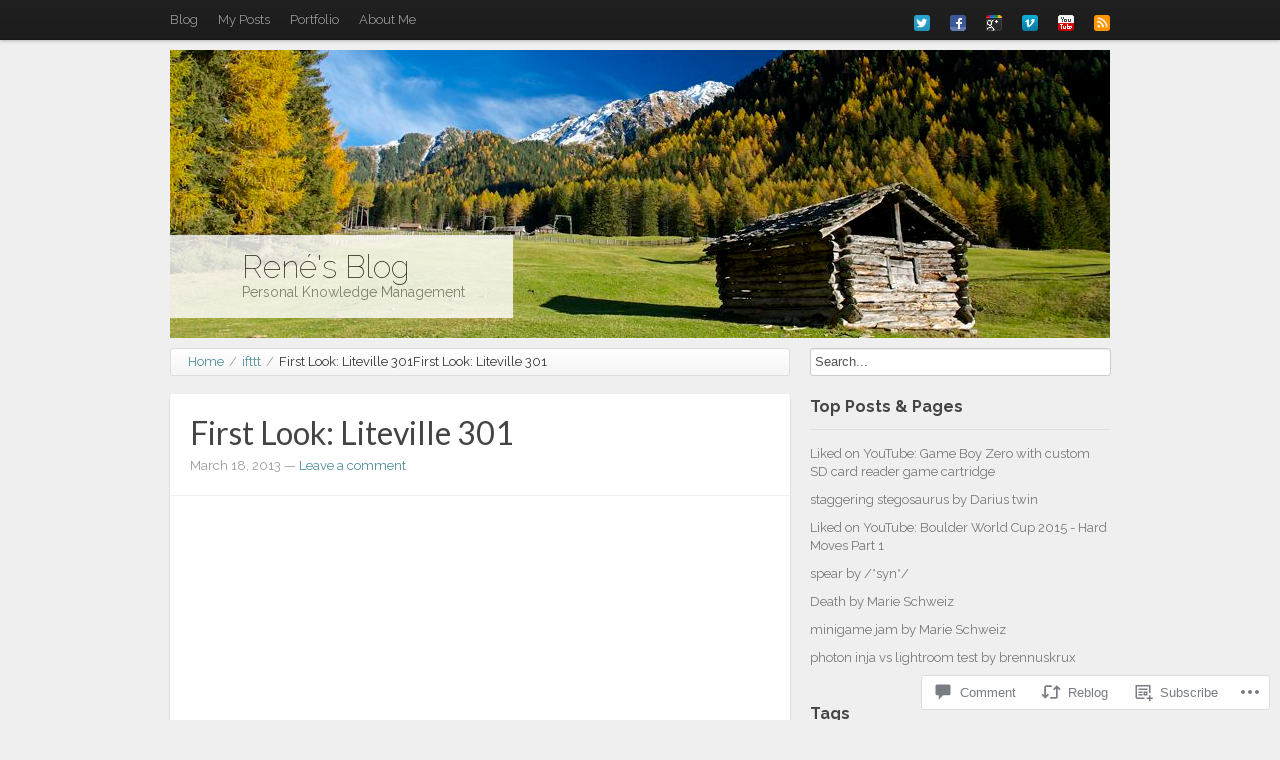

--- FILE ---
content_type: text/html; charset=UTF-8
request_url: https://resamsel.com/2013/03/18/first-look-liteville-301/
body_size: 23232
content:
<!DOCTYPE html>
<!--[if IE 7 ]><html id="ie7" lang="en"><![endif]-->
<!--[if IE 8 ]><html id="ie8" lang="en"><![endif]-->
<!--[if (gt IE 9)|!(IE)]><!--><html lang="en"><!--<![endif]-->
	<head>
		<meta charset="UTF-8">
		<meta name="viewport" content="width=device-width">
		<link rel="profile" href="http://gmpg.org/xfn/11" />
		<link rel="pingback" href="https://resamsel.com/xmlrpc.php" />
		<title>First Look: Liteville 301 &laquo; René&#039;s Blog</title>
		<script type="text/javascript">
  WebFontConfig = {"google":{"families":["Raleway:100:latin,latin-ext","Lato:r:latin,latin-ext","Raleway:r,i,b,bi:latin,latin-ext"]},"api_url":"https:\/\/fonts-api.wp.com\/css"};
  (function() {
    var wf = document.createElement('script');
    wf.src = '/wp-content/plugins/custom-fonts/js/webfont.js';
    wf.type = 'text/javascript';
    wf.async = 'true';
    var s = document.getElementsByTagName('script')[0];
    s.parentNode.insertBefore(wf, s);
	})();
</script><style id="jetpack-custom-fonts-css">.wf-active #site-title, .wf-active #site-title a{font-family:"Raleway",sans-serif;font-weight:100;font-style:normal}.wf-active #header.imageyup #logo #site-title, .wf-active #header.imageyup #logo #site-title a{font-family:"Raleway",sans-serif;font-style:normal;font-weight:100}.wf-active input[type="submit"], .wf-active body, .wf-active #main p{font-family:"Raleway",sans-serif}.wf-active #site-description{font-family:"Raleway",sans-serif}.wf-active .post.format-quote .post-header .content p{font-family:"Raleway",sans-serif}.wf-active h2{font-family:"Lato",sans-serif;font-style:normal;font-weight:400}.wf-active .post-title{font-family:"Lato",sans-serif;font-weight:400;font-style:normal}.wf-active .post.format-status .post-title{font-style:normal;font-weight:400}.wf-active .post.format-quote .post-title{font-style:normal;font-weight:400}.wf-active .post.format-link .post-title{font-family:"Lato",sans-serif;font-style:normal;font-weight:400}.wf-active #nothing-found h1{font-style:normal;font-weight:400}.wf-active #archive-page-title h3, .wf-active #search-page-title h3{font-family:"Lato",sans-serif;font-style:normal;font-weight:400}.wf-active .widget h3.widget-title{font-family:"Lato",sans-serif;font-style:normal;font-weight:400}.wf-active .post .post-title{font-style:normal;font-weight:400}</style>
<meta name='robots' content='max-image-preview:large' />

<!-- Async WordPress.com Remote Login -->
<script id="wpcom_remote_login_js">
var wpcom_remote_login_extra_auth = '';
function wpcom_remote_login_remove_dom_node_id( element_id ) {
	var dom_node = document.getElementById( element_id );
	if ( dom_node ) { dom_node.parentNode.removeChild( dom_node ); }
}
function wpcom_remote_login_remove_dom_node_classes( class_name ) {
	var dom_nodes = document.querySelectorAll( '.' + class_name );
	for ( var i = 0; i < dom_nodes.length; i++ ) {
		dom_nodes[ i ].parentNode.removeChild( dom_nodes[ i ] );
	}
}
function wpcom_remote_login_final_cleanup() {
	wpcom_remote_login_remove_dom_node_classes( "wpcom_remote_login_msg" );
	wpcom_remote_login_remove_dom_node_id( "wpcom_remote_login_key" );
	wpcom_remote_login_remove_dom_node_id( "wpcom_remote_login_validate" );
	wpcom_remote_login_remove_dom_node_id( "wpcom_remote_login_js" );
	wpcom_remote_login_remove_dom_node_id( "wpcom_request_access_iframe" );
	wpcom_remote_login_remove_dom_node_id( "wpcom_request_access_styles" );
}

// Watch for messages back from the remote login
window.addEventListener( "message", function( e ) {
	if ( e.origin === "https://r-login.wordpress.com" ) {
		var data = {};
		try {
			data = JSON.parse( e.data );
		} catch( e ) {
			wpcom_remote_login_final_cleanup();
			return;
		}

		if ( data.msg === 'LOGIN' ) {
			// Clean up the login check iframe
			wpcom_remote_login_remove_dom_node_id( "wpcom_remote_login_key" );

			var id_regex = new RegExp( /^[0-9]+$/ );
			var token_regex = new RegExp( /^.*|.*|.*$/ );
			if (
				token_regex.test( data.token )
				&& id_regex.test( data.wpcomid )
			) {
				// We have everything we need to ask for a login
				var script = document.createElement( "script" );
				script.setAttribute( "id", "wpcom_remote_login_validate" );
				script.src = '/remote-login.php?wpcom_remote_login=validate'
					+ '&wpcomid=' + data.wpcomid
					+ '&token=' + encodeURIComponent( data.token )
					+ '&host=' + window.location.protocol
					+ '//' + window.location.hostname
					+ '&postid=750'
					+ '&is_singular=1';
				document.body.appendChild( script );
			}

			return;
		}

		// Safari ITP, not logged in, so redirect
		if ( data.msg === 'LOGIN-REDIRECT' ) {
			window.location = 'https://wordpress.com/log-in?redirect_to=' + window.location.href;
			return;
		}

		// Safari ITP, storage access failed, remove the request
		if ( data.msg === 'LOGIN-REMOVE' ) {
			var css_zap = 'html { -webkit-transition: margin-top 1s; transition: margin-top 1s; } /* 9001 */ html { margin-top: 0 !important; } * html body { margin-top: 0 !important; } @media screen and ( max-width: 782px ) { html { margin-top: 0 !important; } * html body { margin-top: 0 !important; } }';
			var style_zap = document.createElement( 'style' );
			style_zap.type = 'text/css';
			style_zap.appendChild( document.createTextNode( css_zap ) );
			document.body.appendChild( style_zap );

			var e = document.getElementById( 'wpcom_request_access_iframe' );
			e.parentNode.removeChild( e );

			document.cookie = 'wordpress_com_login_access=denied; path=/; max-age=31536000';

			return;
		}

		// Safari ITP
		if ( data.msg === 'REQUEST_ACCESS' ) {
			console.log( 'request access: safari' );

			// Check ITP iframe enable/disable knob
			if ( wpcom_remote_login_extra_auth !== 'safari_itp_iframe' ) {
				return;
			}

			// If we are in a "private window" there is no ITP.
			var private_window = false;
			try {
				var opendb = window.openDatabase( null, null, null, null );
			} catch( e ) {
				private_window = true;
			}

			if ( private_window ) {
				console.log( 'private window' );
				return;
			}

			var iframe = document.createElement( 'iframe' );
			iframe.id = 'wpcom_request_access_iframe';
			iframe.setAttribute( 'scrolling', 'no' );
			iframe.setAttribute( 'sandbox', 'allow-storage-access-by-user-activation allow-scripts allow-same-origin allow-top-navigation-by-user-activation' );
			iframe.src = 'https://r-login.wordpress.com/remote-login.php?wpcom_remote_login=request_access&origin=' + encodeURIComponent( data.origin ) + '&wpcomid=' + encodeURIComponent( data.wpcomid );

			var css = 'html { -webkit-transition: margin-top 1s; transition: margin-top 1s; } /* 9001 */ html { margin-top: 46px !important; } * html body { margin-top: 46px !important; } @media screen and ( max-width: 660px ) { html { margin-top: 71px !important; } * html body { margin-top: 71px !important; } #wpcom_request_access_iframe { display: block; height: 71px !important; } } #wpcom_request_access_iframe { border: 0px; height: 46px; position: fixed; top: 0; left: 0; width: 100%; min-width: 100%; z-index: 99999; background: #23282d; } ';

			var style = document.createElement( 'style' );
			style.type = 'text/css';
			style.id = 'wpcom_request_access_styles';
			style.appendChild( document.createTextNode( css ) );
			document.body.appendChild( style );

			document.body.appendChild( iframe );
		}

		if ( data.msg === 'DONE' ) {
			wpcom_remote_login_final_cleanup();
		}
	}
}, false );

// Inject the remote login iframe after the page has had a chance to load
// more critical resources
window.addEventListener( "DOMContentLoaded", function( e ) {
	var iframe = document.createElement( "iframe" );
	iframe.style.display = "none";
	iframe.setAttribute( "scrolling", "no" );
	iframe.setAttribute( "id", "wpcom_remote_login_key" );
	iframe.src = "https://r-login.wordpress.com/remote-login.php"
		+ "?wpcom_remote_login=key"
		+ "&origin=aHR0cHM6Ly9yZXNhbXNlbC5jb20%3D"
		+ "&wpcomid=45974613"
		+ "&time=" + Math.floor( Date.now() / 1000 );
	document.body.appendChild( iframe );
}, false );
</script>
<link rel='dns-prefetch' href='//s0.wp.com' />
<link rel='dns-prefetch' href='//widgets.wp.com' />
<link rel="alternate" type="application/rss+xml" title="René&#039;s Blog &raquo; Feed" href="https://resamsel.com/feed/" />
<link rel="alternate" type="application/rss+xml" title="René&#039;s Blog &raquo; Comments Feed" href="https://resamsel.com/comments/feed/" />
<link rel="alternate" type="application/rss+xml" title="René&#039;s Blog &raquo; First Look: Liteville&nbsp;301 Comments Feed" href="https://resamsel.com/2013/03/18/first-look-liteville-301/feed/" />
	<script type="text/javascript">
		/* <![CDATA[ */
		function addLoadEvent(func) {
			var oldonload = window.onload;
			if (typeof window.onload != 'function') {
				window.onload = func;
			} else {
				window.onload = function () {
					oldonload();
					func();
				}
			}
		}
		/* ]]> */
	</script>
	<link crossorigin='anonymous' rel='stylesheet' id='all-css-0-1' href='/_static/??-eJxtzEkKgDAMQNELWYNjcSGeRdog1Q7BpHh9UQRBXD74fDhImRQFo0DIinxeXGRYUWg222PgHCEkmz0y7OhnQasosXxUGuYC/o/ebfh+b135FMZKd02th77t1hMpiDR+&cssminify=yes' type='text/css' media='all' />
<style id='wp-emoji-styles-inline-css'>

	img.wp-smiley, img.emoji {
		display: inline !important;
		border: none !important;
		box-shadow: none !important;
		height: 1em !important;
		width: 1em !important;
		margin: 0 0.07em !important;
		vertical-align: -0.1em !important;
		background: none !important;
		padding: 0 !important;
	}
/*# sourceURL=wp-emoji-styles-inline-css */
</style>
<link crossorigin='anonymous' rel='stylesheet' id='all-css-2-1' href='/wp-content/plugins/gutenberg-core/v22.2.0/build/styles/block-library/style.css?m=1764855221i&cssminify=yes' type='text/css' media='all' />
<style id='wp-block-library-inline-css'>
.has-text-align-justify {
	text-align:justify;
}
.has-text-align-justify{text-align:justify;}

/*# sourceURL=wp-block-library-inline-css */
</style><style id='global-styles-inline-css'>
:root{--wp--preset--aspect-ratio--square: 1;--wp--preset--aspect-ratio--4-3: 4/3;--wp--preset--aspect-ratio--3-4: 3/4;--wp--preset--aspect-ratio--3-2: 3/2;--wp--preset--aspect-ratio--2-3: 2/3;--wp--preset--aspect-ratio--16-9: 16/9;--wp--preset--aspect-ratio--9-16: 9/16;--wp--preset--color--black: #000000;--wp--preset--color--cyan-bluish-gray: #abb8c3;--wp--preset--color--white: #ffffff;--wp--preset--color--pale-pink: #f78da7;--wp--preset--color--vivid-red: #cf2e2e;--wp--preset--color--luminous-vivid-orange: #ff6900;--wp--preset--color--luminous-vivid-amber: #fcb900;--wp--preset--color--light-green-cyan: #7bdcb5;--wp--preset--color--vivid-green-cyan: #00d084;--wp--preset--color--pale-cyan-blue: #8ed1fc;--wp--preset--color--vivid-cyan-blue: #0693e3;--wp--preset--color--vivid-purple: #9b51e0;--wp--preset--gradient--vivid-cyan-blue-to-vivid-purple: linear-gradient(135deg,rgb(6,147,227) 0%,rgb(155,81,224) 100%);--wp--preset--gradient--light-green-cyan-to-vivid-green-cyan: linear-gradient(135deg,rgb(122,220,180) 0%,rgb(0,208,130) 100%);--wp--preset--gradient--luminous-vivid-amber-to-luminous-vivid-orange: linear-gradient(135deg,rgb(252,185,0) 0%,rgb(255,105,0) 100%);--wp--preset--gradient--luminous-vivid-orange-to-vivid-red: linear-gradient(135deg,rgb(255,105,0) 0%,rgb(207,46,46) 100%);--wp--preset--gradient--very-light-gray-to-cyan-bluish-gray: linear-gradient(135deg,rgb(238,238,238) 0%,rgb(169,184,195) 100%);--wp--preset--gradient--cool-to-warm-spectrum: linear-gradient(135deg,rgb(74,234,220) 0%,rgb(151,120,209) 20%,rgb(207,42,186) 40%,rgb(238,44,130) 60%,rgb(251,105,98) 80%,rgb(254,248,76) 100%);--wp--preset--gradient--blush-light-purple: linear-gradient(135deg,rgb(255,206,236) 0%,rgb(152,150,240) 100%);--wp--preset--gradient--blush-bordeaux: linear-gradient(135deg,rgb(254,205,165) 0%,rgb(254,45,45) 50%,rgb(107,0,62) 100%);--wp--preset--gradient--luminous-dusk: linear-gradient(135deg,rgb(255,203,112) 0%,rgb(199,81,192) 50%,rgb(65,88,208) 100%);--wp--preset--gradient--pale-ocean: linear-gradient(135deg,rgb(255,245,203) 0%,rgb(182,227,212) 50%,rgb(51,167,181) 100%);--wp--preset--gradient--electric-grass: linear-gradient(135deg,rgb(202,248,128) 0%,rgb(113,206,126) 100%);--wp--preset--gradient--midnight: linear-gradient(135deg,rgb(2,3,129) 0%,rgb(40,116,252) 100%);--wp--preset--font-size--small: 13px;--wp--preset--font-size--medium: 20px;--wp--preset--font-size--large: 36px;--wp--preset--font-size--x-large: 42px;--wp--preset--font-family--albert-sans: 'Albert Sans', sans-serif;--wp--preset--font-family--alegreya: Alegreya, serif;--wp--preset--font-family--arvo: Arvo, serif;--wp--preset--font-family--bodoni-moda: 'Bodoni Moda', serif;--wp--preset--font-family--bricolage-grotesque: 'Bricolage Grotesque', sans-serif;--wp--preset--font-family--cabin: Cabin, sans-serif;--wp--preset--font-family--chivo: Chivo, sans-serif;--wp--preset--font-family--commissioner: Commissioner, sans-serif;--wp--preset--font-family--cormorant: Cormorant, serif;--wp--preset--font-family--courier-prime: 'Courier Prime', monospace;--wp--preset--font-family--crimson-pro: 'Crimson Pro', serif;--wp--preset--font-family--dm-mono: 'DM Mono', monospace;--wp--preset--font-family--dm-sans: 'DM Sans', sans-serif;--wp--preset--font-family--dm-serif-display: 'DM Serif Display', serif;--wp--preset--font-family--domine: Domine, serif;--wp--preset--font-family--eb-garamond: 'EB Garamond', serif;--wp--preset--font-family--epilogue: Epilogue, sans-serif;--wp--preset--font-family--fahkwang: Fahkwang, sans-serif;--wp--preset--font-family--figtree: Figtree, sans-serif;--wp--preset--font-family--fira-sans: 'Fira Sans', sans-serif;--wp--preset--font-family--fjalla-one: 'Fjalla One', sans-serif;--wp--preset--font-family--fraunces: Fraunces, serif;--wp--preset--font-family--gabarito: Gabarito, system-ui;--wp--preset--font-family--ibm-plex-mono: 'IBM Plex Mono', monospace;--wp--preset--font-family--ibm-plex-sans: 'IBM Plex Sans', sans-serif;--wp--preset--font-family--ibarra-real-nova: 'Ibarra Real Nova', serif;--wp--preset--font-family--instrument-serif: 'Instrument Serif', serif;--wp--preset--font-family--inter: Inter, sans-serif;--wp--preset--font-family--josefin-sans: 'Josefin Sans', sans-serif;--wp--preset--font-family--jost: Jost, sans-serif;--wp--preset--font-family--libre-baskerville: 'Libre Baskerville', serif;--wp--preset--font-family--libre-franklin: 'Libre Franklin', sans-serif;--wp--preset--font-family--literata: Literata, serif;--wp--preset--font-family--lora: Lora, serif;--wp--preset--font-family--merriweather: Merriweather, serif;--wp--preset--font-family--montserrat: Montserrat, sans-serif;--wp--preset--font-family--newsreader: Newsreader, serif;--wp--preset--font-family--noto-sans-mono: 'Noto Sans Mono', sans-serif;--wp--preset--font-family--nunito: Nunito, sans-serif;--wp--preset--font-family--open-sans: 'Open Sans', sans-serif;--wp--preset--font-family--overpass: Overpass, sans-serif;--wp--preset--font-family--pt-serif: 'PT Serif', serif;--wp--preset--font-family--petrona: Petrona, serif;--wp--preset--font-family--piazzolla: Piazzolla, serif;--wp--preset--font-family--playfair-display: 'Playfair Display', serif;--wp--preset--font-family--plus-jakarta-sans: 'Plus Jakarta Sans', sans-serif;--wp--preset--font-family--poppins: Poppins, sans-serif;--wp--preset--font-family--raleway: Raleway, sans-serif;--wp--preset--font-family--roboto: Roboto, sans-serif;--wp--preset--font-family--roboto-slab: 'Roboto Slab', serif;--wp--preset--font-family--rubik: Rubik, sans-serif;--wp--preset--font-family--rufina: Rufina, serif;--wp--preset--font-family--sora: Sora, sans-serif;--wp--preset--font-family--source-sans-3: 'Source Sans 3', sans-serif;--wp--preset--font-family--source-serif-4: 'Source Serif 4', serif;--wp--preset--font-family--space-mono: 'Space Mono', monospace;--wp--preset--font-family--syne: Syne, sans-serif;--wp--preset--font-family--texturina: Texturina, serif;--wp--preset--font-family--urbanist: Urbanist, sans-serif;--wp--preset--font-family--work-sans: 'Work Sans', sans-serif;--wp--preset--spacing--20: 0.44rem;--wp--preset--spacing--30: 0.67rem;--wp--preset--spacing--40: 1rem;--wp--preset--spacing--50: 1.5rem;--wp--preset--spacing--60: 2.25rem;--wp--preset--spacing--70: 3.38rem;--wp--preset--spacing--80: 5.06rem;--wp--preset--shadow--natural: 6px 6px 9px rgba(0, 0, 0, 0.2);--wp--preset--shadow--deep: 12px 12px 50px rgba(0, 0, 0, 0.4);--wp--preset--shadow--sharp: 6px 6px 0px rgba(0, 0, 0, 0.2);--wp--preset--shadow--outlined: 6px 6px 0px -3px rgb(255, 255, 255), 6px 6px rgb(0, 0, 0);--wp--preset--shadow--crisp: 6px 6px 0px rgb(0, 0, 0);}:where(.is-layout-flex){gap: 0.5em;}:where(.is-layout-grid){gap: 0.5em;}body .is-layout-flex{display: flex;}.is-layout-flex{flex-wrap: wrap;align-items: center;}.is-layout-flex > :is(*, div){margin: 0;}body .is-layout-grid{display: grid;}.is-layout-grid > :is(*, div){margin: 0;}:where(.wp-block-columns.is-layout-flex){gap: 2em;}:where(.wp-block-columns.is-layout-grid){gap: 2em;}:where(.wp-block-post-template.is-layout-flex){gap: 1.25em;}:where(.wp-block-post-template.is-layout-grid){gap: 1.25em;}.has-black-color{color: var(--wp--preset--color--black) !important;}.has-cyan-bluish-gray-color{color: var(--wp--preset--color--cyan-bluish-gray) !important;}.has-white-color{color: var(--wp--preset--color--white) !important;}.has-pale-pink-color{color: var(--wp--preset--color--pale-pink) !important;}.has-vivid-red-color{color: var(--wp--preset--color--vivid-red) !important;}.has-luminous-vivid-orange-color{color: var(--wp--preset--color--luminous-vivid-orange) !important;}.has-luminous-vivid-amber-color{color: var(--wp--preset--color--luminous-vivid-amber) !important;}.has-light-green-cyan-color{color: var(--wp--preset--color--light-green-cyan) !important;}.has-vivid-green-cyan-color{color: var(--wp--preset--color--vivid-green-cyan) !important;}.has-pale-cyan-blue-color{color: var(--wp--preset--color--pale-cyan-blue) !important;}.has-vivid-cyan-blue-color{color: var(--wp--preset--color--vivid-cyan-blue) !important;}.has-vivid-purple-color{color: var(--wp--preset--color--vivid-purple) !important;}.has-black-background-color{background-color: var(--wp--preset--color--black) !important;}.has-cyan-bluish-gray-background-color{background-color: var(--wp--preset--color--cyan-bluish-gray) !important;}.has-white-background-color{background-color: var(--wp--preset--color--white) !important;}.has-pale-pink-background-color{background-color: var(--wp--preset--color--pale-pink) !important;}.has-vivid-red-background-color{background-color: var(--wp--preset--color--vivid-red) !important;}.has-luminous-vivid-orange-background-color{background-color: var(--wp--preset--color--luminous-vivid-orange) !important;}.has-luminous-vivid-amber-background-color{background-color: var(--wp--preset--color--luminous-vivid-amber) !important;}.has-light-green-cyan-background-color{background-color: var(--wp--preset--color--light-green-cyan) !important;}.has-vivid-green-cyan-background-color{background-color: var(--wp--preset--color--vivid-green-cyan) !important;}.has-pale-cyan-blue-background-color{background-color: var(--wp--preset--color--pale-cyan-blue) !important;}.has-vivid-cyan-blue-background-color{background-color: var(--wp--preset--color--vivid-cyan-blue) !important;}.has-vivid-purple-background-color{background-color: var(--wp--preset--color--vivid-purple) !important;}.has-black-border-color{border-color: var(--wp--preset--color--black) !important;}.has-cyan-bluish-gray-border-color{border-color: var(--wp--preset--color--cyan-bluish-gray) !important;}.has-white-border-color{border-color: var(--wp--preset--color--white) !important;}.has-pale-pink-border-color{border-color: var(--wp--preset--color--pale-pink) !important;}.has-vivid-red-border-color{border-color: var(--wp--preset--color--vivid-red) !important;}.has-luminous-vivid-orange-border-color{border-color: var(--wp--preset--color--luminous-vivid-orange) !important;}.has-luminous-vivid-amber-border-color{border-color: var(--wp--preset--color--luminous-vivid-amber) !important;}.has-light-green-cyan-border-color{border-color: var(--wp--preset--color--light-green-cyan) !important;}.has-vivid-green-cyan-border-color{border-color: var(--wp--preset--color--vivid-green-cyan) !important;}.has-pale-cyan-blue-border-color{border-color: var(--wp--preset--color--pale-cyan-blue) !important;}.has-vivid-cyan-blue-border-color{border-color: var(--wp--preset--color--vivid-cyan-blue) !important;}.has-vivid-purple-border-color{border-color: var(--wp--preset--color--vivid-purple) !important;}.has-vivid-cyan-blue-to-vivid-purple-gradient-background{background: var(--wp--preset--gradient--vivid-cyan-blue-to-vivid-purple) !important;}.has-light-green-cyan-to-vivid-green-cyan-gradient-background{background: var(--wp--preset--gradient--light-green-cyan-to-vivid-green-cyan) !important;}.has-luminous-vivid-amber-to-luminous-vivid-orange-gradient-background{background: var(--wp--preset--gradient--luminous-vivid-amber-to-luminous-vivid-orange) !important;}.has-luminous-vivid-orange-to-vivid-red-gradient-background{background: var(--wp--preset--gradient--luminous-vivid-orange-to-vivid-red) !important;}.has-very-light-gray-to-cyan-bluish-gray-gradient-background{background: var(--wp--preset--gradient--very-light-gray-to-cyan-bluish-gray) !important;}.has-cool-to-warm-spectrum-gradient-background{background: var(--wp--preset--gradient--cool-to-warm-spectrum) !important;}.has-blush-light-purple-gradient-background{background: var(--wp--preset--gradient--blush-light-purple) !important;}.has-blush-bordeaux-gradient-background{background: var(--wp--preset--gradient--blush-bordeaux) !important;}.has-luminous-dusk-gradient-background{background: var(--wp--preset--gradient--luminous-dusk) !important;}.has-pale-ocean-gradient-background{background: var(--wp--preset--gradient--pale-ocean) !important;}.has-electric-grass-gradient-background{background: var(--wp--preset--gradient--electric-grass) !important;}.has-midnight-gradient-background{background: var(--wp--preset--gradient--midnight) !important;}.has-small-font-size{font-size: var(--wp--preset--font-size--small) !important;}.has-medium-font-size{font-size: var(--wp--preset--font-size--medium) !important;}.has-large-font-size{font-size: var(--wp--preset--font-size--large) !important;}.has-x-large-font-size{font-size: var(--wp--preset--font-size--x-large) !important;}.has-albert-sans-font-family{font-family: var(--wp--preset--font-family--albert-sans) !important;}.has-alegreya-font-family{font-family: var(--wp--preset--font-family--alegreya) !important;}.has-arvo-font-family{font-family: var(--wp--preset--font-family--arvo) !important;}.has-bodoni-moda-font-family{font-family: var(--wp--preset--font-family--bodoni-moda) !important;}.has-bricolage-grotesque-font-family{font-family: var(--wp--preset--font-family--bricolage-grotesque) !important;}.has-cabin-font-family{font-family: var(--wp--preset--font-family--cabin) !important;}.has-chivo-font-family{font-family: var(--wp--preset--font-family--chivo) !important;}.has-commissioner-font-family{font-family: var(--wp--preset--font-family--commissioner) !important;}.has-cormorant-font-family{font-family: var(--wp--preset--font-family--cormorant) !important;}.has-courier-prime-font-family{font-family: var(--wp--preset--font-family--courier-prime) !important;}.has-crimson-pro-font-family{font-family: var(--wp--preset--font-family--crimson-pro) !important;}.has-dm-mono-font-family{font-family: var(--wp--preset--font-family--dm-mono) !important;}.has-dm-sans-font-family{font-family: var(--wp--preset--font-family--dm-sans) !important;}.has-dm-serif-display-font-family{font-family: var(--wp--preset--font-family--dm-serif-display) !important;}.has-domine-font-family{font-family: var(--wp--preset--font-family--domine) !important;}.has-eb-garamond-font-family{font-family: var(--wp--preset--font-family--eb-garamond) !important;}.has-epilogue-font-family{font-family: var(--wp--preset--font-family--epilogue) !important;}.has-fahkwang-font-family{font-family: var(--wp--preset--font-family--fahkwang) !important;}.has-figtree-font-family{font-family: var(--wp--preset--font-family--figtree) !important;}.has-fira-sans-font-family{font-family: var(--wp--preset--font-family--fira-sans) !important;}.has-fjalla-one-font-family{font-family: var(--wp--preset--font-family--fjalla-one) !important;}.has-fraunces-font-family{font-family: var(--wp--preset--font-family--fraunces) !important;}.has-gabarito-font-family{font-family: var(--wp--preset--font-family--gabarito) !important;}.has-ibm-plex-mono-font-family{font-family: var(--wp--preset--font-family--ibm-plex-mono) !important;}.has-ibm-plex-sans-font-family{font-family: var(--wp--preset--font-family--ibm-plex-sans) !important;}.has-ibarra-real-nova-font-family{font-family: var(--wp--preset--font-family--ibarra-real-nova) !important;}.has-instrument-serif-font-family{font-family: var(--wp--preset--font-family--instrument-serif) !important;}.has-inter-font-family{font-family: var(--wp--preset--font-family--inter) !important;}.has-josefin-sans-font-family{font-family: var(--wp--preset--font-family--josefin-sans) !important;}.has-jost-font-family{font-family: var(--wp--preset--font-family--jost) !important;}.has-libre-baskerville-font-family{font-family: var(--wp--preset--font-family--libre-baskerville) !important;}.has-libre-franklin-font-family{font-family: var(--wp--preset--font-family--libre-franklin) !important;}.has-literata-font-family{font-family: var(--wp--preset--font-family--literata) !important;}.has-lora-font-family{font-family: var(--wp--preset--font-family--lora) !important;}.has-merriweather-font-family{font-family: var(--wp--preset--font-family--merriweather) !important;}.has-montserrat-font-family{font-family: var(--wp--preset--font-family--montserrat) !important;}.has-newsreader-font-family{font-family: var(--wp--preset--font-family--newsreader) !important;}.has-noto-sans-mono-font-family{font-family: var(--wp--preset--font-family--noto-sans-mono) !important;}.has-nunito-font-family{font-family: var(--wp--preset--font-family--nunito) !important;}.has-open-sans-font-family{font-family: var(--wp--preset--font-family--open-sans) !important;}.has-overpass-font-family{font-family: var(--wp--preset--font-family--overpass) !important;}.has-pt-serif-font-family{font-family: var(--wp--preset--font-family--pt-serif) !important;}.has-petrona-font-family{font-family: var(--wp--preset--font-family--petrona) !important;}.has-piazzolla-font-family{font-family: var(--wp--preset--font-family--piazzolla) !important;}.has-playfair-display-font-family{font-family: var(--wp--preset--font-family--playfair-display) !important;}.has-plus-jakarta-sans-font-family{font-family: var(--wp--preset--font-family--plus-jakarta-sans) !important;}.has-poppins-font-family{font-family: var(--wp--preset--font-family--poppins) !important;}.has-raleway-font-family{font-family: var(--wp--preset--font-family--raleway) !important;}.has-roboto-font-family{font-family: var(--wp--preset--font-family--roboto) !important;}.has-roboto-slab-font-family{font-family: var(--wp--preset--font-family--roboto-slab) !important;}.has-rubik-font-family{font-family: var(--wp--preset--font-family--rubik) !important;}.has-rufina-font-family{font-family: var(--wp--preset--font-family--rufina) !important;}.has-sora-font-family{font-family: var(--wp--preset--font-family--sora) !important;}.has-source-sans-3-font-family{font-family: var(--wp--preset--font-family--source-sans-3) !important;}.has-source-serif-4-font-family{font-family: var(--wp--preset--font-family--source-serif-4) !important;}.has-space-mono-font-family{font-family: var(--wp--preset--font-family--space-mono) !important;}.has-syne-font-family{font-family: var(--wp--preset--font-family--syne) !important;}.has-texturina-font-family{font-family: var(--wp--preset--font-family--texturina) !important;}.has-urbanist-font-family{font-family: var(--wp--preset--font-family--urbanist) !important;}.has-work-sans-font-family{font-family: var(--wp--preset--font-family--work-sans) !important;}
/*# sourceURL=global-styles-inline-css */
</style>

<style id='classic-theme-styles-inline-css'>
/*! This file is auto-generated */
.wp-block-button__link{color:#fff;background-color:#32373c;border-radius:9999px;box-shadow:none;text-decoration:none;padding:calc(.667em + 2px) calc(1.333em + 2px);font-size:1.125em}.wp-block-file__button{background:#32373c;color:#fff;text-decoration:none}
/*# sourceURL=/wp-includes/css/classic-themes.min.css */
</style>
<link crossorigin='anonymous' rel='stylesheet' id='all-css-4-1' href='/_static/??-eJx9jksOwjAMRC9EcCsEFQvEUVA+FqTUSRQ77fVxVbEBxMaSZ+bZA0sxPifBJEDNlKndY2LwuaLqVKyAJghDtDghaWzvmXfwG1uKMsa5UpHZ6KTYyMhDQf7HjSjF+qdRaTuxGcAtvb3bjCnkCrZJJisS/RcFXD24FqcAM1ann1VcK/Pnvna50qUfTl3XH8+HYXwBNR1jhQ==&cssminify=yes' type='text/css' media='all' />
<link rel='stylesheet' id='verbum-gutenberg-css-css' href='https://widgets.wp.com/verbum-block-editor/block-editor.css?ver=1738686361' media='all' />
<link crossorigin='anonymous' rel='stylesheet' id='all-css-6-1' href='/_static/??-eJydjcEKAjEMRH/IGoso7kH8lm431kiblCZV/HtXLyKCiLeZYd4MXKuLwoZsYCcsqFAbFuoF1AJPoU0QVSHTCKOIqbVQl3OygH9I11CrsNIFfx5Ru+XPdumu5p6IFRqOWdIs0/PwZb9BCcVlicFI+M24Yw7UHuih7P1m5XfbYfDr8x21Y3Aj&cssminify=yes' type='text/css' media='all' />
<style id='jetpack-global-styles-frontend-style-inline-css'>
:root { --font-headings: unset; --font-base: unset; --font-headings-default: -apple-system,BlinkMacSystemFont,"Segoe UI",Roboto,Oxygen-Sans,Ubuntu,Cantarell,"Helvetica Neue",sans-serif; --font-base-default: -apple-system,BlinkMacSystemFont,"Segoe UI",Roboto,Oxygen-Sans,Ubuntu,Cantarell,"Helvetica Neue",sans-serif;}
/*# sourceURL=jetpack-global-styles-frontend-style-inline-css */
</style>
<link crossorigin='anonymous' rel='stylesheet' id='all-css-8-1' href='/_static/??-eJyNjcsKAjEMRX/IGtQZBxfip0hMS9sxTYppGfx7H7gRN+7ugcs5sFRHKi1Ig9Jd5R6zGMyhVaTrh8G6QFHfORhYwlvw6P39PbPENZmt4G/ROQuBKWVkxxrVvuBH1lIoz2waILJekF+HUzlupnG3nQ77YZwfuRJIaQ==&cssminify=yes' type='text/css' media='all' />
<script type="text/javascript" id="jetpack_related-posts-js-extra">
/* <![CDATA[ */
var related_posts_js_options = {"post_heading":"h4"};
//# sourceURL=jetpack_related-posts-js-extra
/* ]]> */
</script>
<script type="text/javascript" id="wpcom-actionbar-placeholder-js-extra">
/* <![CDATA[ */
var actionbardata = {"siteID":"45974613","postID":"750","siteURL":"https://resamsel.com","xhrURL":"https://resamsel.com/wp-admin/admin-ajax.php","nonce":"bdae942ed4","isLoggedIn":"","statusMessage":"","subsEmailDefault":"instantly","proxyScriptUrl":"https://s0.wp.com/wp-content/js/wpcom-proxy-request.js?m=1513050504i&amp;ver=20211021","shortlink":"https://wp.me/p36U61-c6","i18n":{"followedText":"New posts from this site will now appear in your \u003Ca href=\"https://wordpress.com/reader\"\u003EReader\u003C/a\u003E","foldBar":"Collapse this bar","unfoldBar":"Expand this bar","shortLinkCopied":"Shortlink copied to clipboard."}};
//# sourceURL=wpcom-actionbar-placeholder-js-extra
/* ]]> */
</script>
<script type="text/javascript" id="jetpack-mu-wpcom-settings-js-before">
/* <![CDATA[ */
var JETPACK_MU_WPCOM_SETTINGS = {"assetsUrl":"https://s0.wp.com/wp-content/mu-plugins/jetpack-mu-wpcom-plugin/sun/jetpack_vendor/automattic/jetpack-mu-wpcom/src/build/"};
//# sourceURL=jetpack-mu-wpcom-settings-js-before
/* ]]> */
</script>
<script crossorigin='anonymous' type='text/javascript'  src='/_static/??-eJyVjksOwjAMRC9EMF1U7QZxFJQ2oTjkR+wAvT0pKqJIsOjKtmbmjeEeRR88a8/gsog2D+gJjOYo+8t8A2UPR/Q9dBmtgqStZK1EDMT0fW0d+q2hDSy4pngsi5jCY3xrBWaz0jSJ5pp1GuexBPw1CYdDKqW/2visXYnEpB1mB8TSK5nUxLDYQRcCEycZP9tKwvznCfmGilaEX1LxH9y+aup6V1VN25onqWmQyg=='></script>
<script type="text/javascript" id="rlt-proxy-js-after">
/* <![CDATA[ */
	rltInitialize( {"token":null,"iframeOrigins":["https:\/\/widgets.wp.com"]} );
//# sourceURL=rlt-proxy-js-after
/* ]]> */
</script>
<link rel="EditURI" type="application/rsd+xml" title="RSD" href="https://resamsel.wordpress.com/xmlrpc.php?rsd" />
<meta name="generator" content="WordPress.com" />
<link rel="canonical" href="https://resamsel.com/2013/03/18/first-look-liteville-301/" />
<link rel='shortlink' href='https://wp.me/p36U61-c6' />
<link rel="alternate" type="application/json+oembed" href="https://public-api.wordpress.com/oembed/?format=json&amp;url=https%3A%2F%2Fresamsel.com%2F2013%2F03%2F18%2Ffirst-look-liteville-301%2F&amp;for=wpcom-auto-discovery" /><link rel="alternate" type="application/xml+oembed" href="https://public-api.wordpress.com/oembed/?format=xml&amp;url=https%3A%2F%2Fresamsel.com%2F2013%2F03%2F18%2Ffirst-look-liteville-301%2F&amp;for=wpcom-auto-discovery" />
<!-- Jetpack Open Graph Tags -->
<meta property="og:type" content="article" />
<meta property="og:title" content="First Look: Liteville 301" />
<meta property="og:url" content="https://resamsel.com/2013/03/18/first-look-liteville-301/" />
<meta property="og:description" content="By: bikeradararchive Source: Ric from MBUK talks us through the German brand&#8217;s new lightweight all-mountain machine." />
<meta property="article:published_time" content="2013-03-18T08:58:18+00:00" />
<meta property="article:modified_time" content="2013-03-18T08:58:18+00:00" />
<meta property="og:site_name" content="René&#039;s Blog" />
<meta property="og:image" content="http://img.youtube.com/vi/xlnDuClDCJo/0.jpg" />
<meta property="og:image:secure_url" content="https://img.youtube.com/vi/xlnDuClDCJo/0.jpg" />
<meta property="og:image:width" content="200" />
<meta property="og:image:height" content="200" />
<meta property="og:image:alt" content="" />
<meta property="og:locale" content="en_US" />
<meta property="og:video:type" content="text/html" />
<meta property="og:video" content="http://www.youtube.com/embed/xlnDuClDCJo" />
<meta property="og:video:secure_url" content="https://www.youtube.com/embed/xlnDuClDCJo" />
<meta property="article:publisher" content="https://www.facebook.com/WordPresscom" />
<meta name="twitter:text:title" content="First Look: Liteville&nbsp;301" />
<meta name="twitter:image" content="http://img.youtube.com/vi/xlnDuClDCJo/0.jpg?w=640" />
<meta name="twitter:card" content="summary_large_image" />

<!-- End Jetpack Open Graph Tags -->
<link rel="shortcut icon" type="image/x-icon" href="https://s0.wp.com/i/favicon.ico?m=1713425267i" sizes="16x16 24x24 32x32 48x48" />
<link rel="icon" type="image/x-icon" href="https://s0.wp.com/i/favicon.ico?m=1713425267i" sizes="16x16 24x24 32x32 48x48" />
<link rel="apple-touch-icon" href="https://s0.wp.com/i/webclip.png?m=1713868326i" />
<link rel='openid.server' href='https://resamsel.com/?openidserver=1' />
<link rel='openid.delegate' href='https://resamsel.com/' />
<link rel="search" type="application/opensearchdescription+xml" href="https://resamsel.com/osd.xml" title="René&#039;s Blog" />
<link rel="search" type="application/opensearchdescription+xml" href="https://s1.wp.com/opensearch.xml" title="WordPress.com" />
<meta name="description" content="By: bikeradararchive Source: http://www.youtube.com/watch?v=xlnDuClDCJo Ric from MBUK talks us through the German brand&#039;s new lightweight all-mountain machine." />
			<link rel="stylesheet" id="custom-css-css" type="text/css" href="https://s0.wp.com/?custom-css=1&#038;csblog=36U61&#038;cscache=6&#038;csrev=7" />
				<link crossorigin='anonymous' rel='stylesheet' id='all-css-0-3' href='/wp-content/mu-plugins/jetpack-plugin/sun/modules/widgets/top-posts/style.css?m=1753279645i&cssminify=yes' type='text/css' media='all' />
</head>
	<body class="wp-singular post-template-default single single-post postid-750 single-format-standard wp-theme-premiumstandard customizer-styles-applied jetpack-reblog-enabled">

		
					<div id="menu-above-header" class="menu-navigation navbar navbar-fixed-top">
				<div class="navbar-inner ">
					<div class="container">

						<a class="btn btn-navbar" data-toggle="collapse" data-target=".above-header-nav-collapse">
						  <span class="icon-bar"></span>
						  <span class="icon-bar"></span>
						  <span class="icon-bar"></span>
						</a>

						<div class="nav-collapse above-header-nav-collapse">
							<div class="menu-header-container"><ul id="menu-main-menu" class="nav nav-menu menu"><li class=" menu-item menu-item-type-custom menu-item-object-custom menu-item-home"><a href="http://resamsel.com" title="Blog">Blog</a></li><li class=" menu-item menu-item-type-custom menu-item-object-custom"><a href="/tag/personal" title="My Posts">My Posts</a></li><li class=" menu-item menu-item-type-custom menu-item-object-custom"><a href="http://me.resamsel.com" title="Portfolio">Portfolio</a></li><li class=" menu-item menu-item-type-post_type menu-item-object-page"><a href="https://resamsel.com/about/" title="About Me">About Me</a></li></ul></div>
						</div><!-- /.nav-collapse -->

						<div id="social-networking" class="clearfix">
							
<ul class="nav social-icons clearfix">

			<li><a class="fademe" href="http://twitter.com/resamsel" title="Twitter" target="_blank"><img src="https://s0.wp.com/wp-content/themes/premium/standard/images/social/small/twitter.png?m=1391150438i" alt="Twitter" /></a></li>
	
			<li><a class="fademe" href="http://www.facebook.com/resamsel" title="Facebook" target="_blank"><img src="https://s0.wp.com/wp-content/themes/premium/standard/images/social/small/facebook.png?m=1391150438i" alt="Facebook" /></a></li>
	
			<li><a class="fademe" href="http://plus.google.com/113794442910833949954" title="Google+" target="_blank"><img src="https://s0.wp.com/wp-content/themes/premium/standard/images/social/small/google_plus.png?m=1391150438i" alt="Google+" /></a></li>
	
	
	
	
	
			<li><a class="fademe" href="http://vimeo.com/resamsel" title="Vimeo" target="_blank"><img src="https://s0.wp.com/wp-content/themes/premium/standard/images/social/small/vimeo.png?m=1391150438i" alt="Vimeo" /></a></li>
	
			<li><a class="fademe" href="https://www.youtube.com/user/resamsel" title="YouTube" target="_blank"><img src="https://s0.wp.com/wp-content/themes/premium/standard/images/social/small/youtube.png?m=1391150438i" alt="YouTube" /></a></li>
	
	
	<li><a class="fademe" href="https://resamsel.com/feed/" title="Subscribe via RSS" target="_blank"><img src="https://s0.wp.com/wp-content/themes/premium/standard/images/social/small/rss.png?m=1391150438i" alt="Subscribe via RSS" /></a></li>

</ul>
						</div><!-- /#social-networking -->

					</div> <!-- /container -->
				</div><!-- /navbar-inner -->
			</div> <!-- /#menu-above-header -->
		
					<div id="header" class="imageyup">
				<div id="head-wrapper" class="clearfix">
					<div class="container">
						<div class="row">

							
								<div id="header-image" class="span12">
																			<a href="https://resamsel.com/">
											<img src="https://resamsel.com/wp-content/uploads/2013/02/almhc3bctte-vor-der-roten-wand-version-2.jpg" width="940" height="200" alt="" />
										</a>
																	</div> <!-- /#header-image -->

							
															<div class="span12">
									<div id="logo">
										
											
												<p id="site-title">
													<a href="https://resamsel.com/" title="" rel="home" style="color:#000;">René&#039;s Blog</a>
												</p>

											
										
										<small id="site-description">Personal Knowledge Management</small>

									</div><!-- /#logo -->
								</div><!-- /.span12 -->
							
						</div><!-- /row -->
					</div><!--/container -->
				</div> <!-- /#head-wrapper -->
			</div> <!-- /#header -->

			
<div id="wrapper">
	<div class="container">
		<div class="row">

			
			<div id="main" class="span8 clearfix" role="main">

				<div itemscope itemtype="http://data-vocabulary.org/Breadcrumb"><ul class="breadcrumb"><li class="home-breadcrumb"><a href="https://resamsel.com" itemprop="url"><span itemprop="title">Home</span></a><span class="divider">/</span></li><li><a href="https://resamsel.com/tag/ifttt/" itemprop="url"><span itemprop="title">ifttt</span></a><span class="divider">/</span></li><li>First Look: Liteville&nbsp;301</li><li class="active">First Look: Liteville&nbsp;301</li></ul></div>
				
<div id="post-750" class="post format-standard clearfix post-750 type-post status-publish hentry category-ifttt tag-favorite tag-ifttt tag-youtube">

	<div class="post-header clearfix">

						
		<div class="title-wrap clearfix">
												<h1 class="post-title entry-title">First Look: Liteville&nbsp;301</h1>
										<div class="post-header-meta">
													<span class="the-time updated">March 18, 2013</span>
													<span class="the-comment-link">&mdash;&nbsp;<a href="https://resamsel.com/2013/03/18/first-look-liteville-301/#respond">Leave a comment</a></span>
							</div><!-- /.post-header-meta -->
		</div><!-- /.title-wrap -->

	</div> <!-- /.post-header -->


	<div id="content-750" class="entry-content clearfix">
					<span class="embed-youtube" style="text-align:center; display: block;"><iframe class="youtube-player" width="580" height="327" src="https://www.youtube.com/embed/xlnDuClDCJo?version=3&#038;rel=1&#038;showsearch=0&#038;showinfo=1&#038;iv_load_policy=1&#038;fs=1&#038;hl=en&#038;autohide=2&#038;wmode=transparent" allowfullscreen="true" style="border:0;" sandbox="allow-scripts allow-same-origin allow-popups allow-presentation allow-popups-to-escape-sandbox"></iframe></span>
<p>By: <a href="http://youtube.com/bikeradararchive">bikeradararchive</a><br />
Source: <a href="http://www.youtube.com/watch?v=xlnDuClDCJo">http://www.youtube.com/watch?v=xlnDuClDCJo</a></p>
<p>Ric from MBUK talks us through the German brand&#8217;s new lightweight all-mountain machine.</p>
<div id="jp-post-flair" class="sharedaddy sd-like-enabled sd-sharing-enabled"><div class="sharedaddy sd-sharing-enabled"><div class="robots-nocontent sd-block sd-social sd-social-icon-text sd-sharing"><h3 class="sd-title">Share this:</h3><div class="sd-content"><ul><li class="share-twitter"><a rel="nofollow noopener noreferrer"
				data-shared="sharing-twitter-750"
				class="share-twitter sd-button share-icon"
				href="https://resamsel.com/2013/03/18/first-look-liteville-301/?share=twitter"
				target="_blank"
				aria-labelledby="sharing-twitter-750"
				>
				<span id="sharing-twitter-750" hidden>Click to share on X (Opens in new window)</span>
				<span>X</span>
			</a></li><li class="share-facebook"><a rel="nofollow noopener noreferrer"
				data-shared="sharing-facebook-750"
				class="share-facebook sd-button share-icon"
				href="https://resamsel.com/2013/03/18/first-look-liteville-301/?share=facebook"
				target="_blank"
				aria-labelledby="sharing-facebook-750"
				>
				<span id="sharing-facebook-750" hidden>Click to share on Facebook (Opens in new window)</span>
				<span>Facebook</span>
			</a></li><li class="share-end"></li></ul></div></div></div><div class='sharedaddy sd-block sd-like jetpack-likes-widget-wrapper jetpack-likes-widget-unloaded' id='like-post-wrapper-45974613-750-6964259ddccbd' data-src='//widgets.wp.com/likes/index.html?ver=20260111#blog_id=45974613&amp;post_id=750&amp;origin=resamsel.wordpress.com&amp;obj_id=45974613-750-6964259ddccbd&amp;domain=resamsel.com' data-name='like-post-frame-45974613-750-6964259ddccbd' data-title='Like or Reblog'><div class='likes-widget-placeholder post-likes-widget-placeholder' style='height: 55px;'><span class='button'><span>Like</span></span> <span class='loading'>Loading...</span></div><span class='sd-text-color'></span><a class='sd-link-color'></a></div>
<div id='jp-relatedposts' class='jp-relatedposts' >
	<h3 class="jp-relatedposts-headline"><em>Related</em></h3>
</div></div>					</div><!-- /.entry-content -->

	<div class="post-meta">
		<div class="row-fluid">
			<div class="meta-date-cat-tags span9">
													<span class="the-category">In <a href="https://resamsel.com/category/ifttt/" rel="category tag">ifttt</a></span>				
													<span class="the-tags"><a href="https://resamsel.com/tag/favorite/" rel="tag">favorite</a>, <a href="https://resamsel.com/tag/ifttt/" rel="tag">ifttt</a>, <a href="https://resamsel.com/tag/youtube/" rel="tag">youtube</a></span>				
			</div><!-- /meta-date-cat-tags -->
			<div class="meta-comment-link span3">
				<a class="fademe pull-right post-link" href="https://resamsel.com/2013/03/18/first-look-liteville-301/" title="permalink "><img src="https://s0.wp.com/wp-content/themes/premium/standard/images/icn-permalink.png?m=1391150438i" alt="permalink " /></a>
								<span class="the-edit-post"></span>
			</div><!-- /meta-comment-link -->
		</div><!--/row-fluid -->
	</div><!-- /.post-meta -->

</div> <!-- /#post- -->														


			<div id="no-comments" class="clearfix">
			<h2 class="title">No Comments</h2>
			<p>Be the first to start the conversation!</p>
		</div><!-- /#no-comments -->
	

<div id="comment-form" class="clearfix">
		<div id="respond" class="comment-respond">
		<h3 id="reply-title" class="comment-reply-title">Leave a comment <small><a rel="nofollow" id="cancel-comment-reply-link" href="/2013/03/18/first-look-liteville-301/#respond" style="display:none;">Cancel reply</a></small></h3><form action="https://resamsel.com/wp-comments-post.php" method="post" id="commentform" class="comment-form">


<div class="comment-form__verbum transparent"></div><div class="verbum-form-meta"><input type='hidden' name='comment_post_ID' value='750' id='comment_post_ID' />
<input type='hidden' name='comment_parent' id='comment_parent' value='0' />

			<input type="hidden" name="highlander_comment_nonce" id="highlander_comment_nonce" value="6084eeee9e" />
			<input type="hidden" name="verbum_show_subscription_modal" value="" /></div><p style="display: none;"><input type="hidden" id="akismet_comment_nonce" name="akismet_comment_nonce" value="d83545f9ec" /></p><p style="display: none !important;" class="akismet-fields-container" data-prefix="ak_"><label>&#916;<textarea name="ak_hp_textarea" cols="45" rows="8" maxlength="100"></textarea></label><input type="hidden" id="ak_js_1" name="ak_js" value="125"/><script type="text/javascript">
/* <![CDATA[ */
document.getElementById( "ak_js_1" ).setAttribute( "value", ( new Date() ).getTime() );
/* ]]> */
</script>
</p></form>	</div><!-- #respond -->
	</div><!-- /#comment-form -->
					

	<div id="single-post-nav">
		<ul class="pager">

			
							<li class="previous">
					<span class="previous-page"><a href="https://resamsel.com/2013/03/18/dolomite-climb-ride/" rel="prev" title="Dolomite Climb &amp;&nbsp;Ride."><i class="icon-chevron-left"></i>&nbspPrevious</a></span>				</li>
			
							<li class="next">
				<span class="no-previous-page-link next-page"><a href="https://resamsel.com/2013/03/18/climbing-techniques-wmv/" rel="next" title="climbing techniques.wmv">Next&nbsp;<i class="icon-chevron-right"></i></a></span>				</li>
					</ul>
	</div><!-- /#single-post-nav -->

							</div><!-- /#main -->

							<div id="sidebar" class="span4">
	<div id="search-2" class="widget widget_search"><form role="search" method="get" id="searchform" action="https://resamsel.com/"><input type="text" value="Search..." name="s" id="s" /></form></div><div id="top-posts-2" class="widget widget_top-posts"><h4 class="Top Posts &amp; Pages widget-title">Top Posts &amp; Pages</h4><ul><li><a href="https://resamsel.com/2016/04/07/liked-on-youtube-game-boy-zero-with-custom-sd-card-reader-game-cartridge/" class="bump-view" data-bump-view="tp">Liked on YouTube: Game Boy Zero with custom SD card reader game cartridge</a></li><li><a href="https://resamsel.com/2016/04/06/staggering-stegosaurus-by-darius-twin/" class="bump-view" data-bump-view="tp">staggering stegosaurus by Darius twin</a></li><li><a href="https://resamsel.com/2016/04/04/liked-on-youtube-boulder-world-cup-2015-hard-moves-part-1/" class="bump-view" data-bump-view="tp">Liked on YouTube: Boulder World Cup 2015 - Hard Moves Part 1</a></li><li><a href="https://resamsel.com/2016/03/10/spear-by-syn/" class="bump-view" data-bump-view="tp">spear by /*syn*/</a></li><li><a href="https://resamsel.com/2016/03/10/death-by-marie-schweiz/" class="bump-view" data-bump-view="tp">Death by Marie Schweiz</a></li><li><a href="https://resamsel.com/2016/03/10/minigame-jam-by-marie-schweiz/" class="bump-view" data-bump-view="tp">minigame jam by Marie Schweiz</a></li><li><a href="https://resamsel.com/2015/11/24/photon-inja-vs-lightroom-test-by-brennuskrux/" class="bump-view" data-bump-view="tp">photon inja vs lightroom test by brennuskrux</a></li></ul></div><div id="wp_tag_cloud-2" class="widget wp_widget_tag_cloud"><h4 class="Tag Cloud widget-title">Tags</h4><a href="https://resamsel.com/tag/addons/" class="tag-cloud-link tag-link-106614 tag-link-position-1" style="font-size: 8pt;" aria-label="addons (1 item)">addons</a>
<a href="https://resamsel.com/tag/birthday/" class="tag-cloud-link tag-link-5129 tag-link-position-2" style="font-size: 8pt;" aria-label="birthday (1 item)">birthday</a>
<a href="https://resamsel.com/tag/blog/" class="tag-cloud-link tag-link-273 tag-link-position-3" style="font-size: 8pt;" aria-label="blog (1 item)">blog</a>
<a href="https://resamsel.com/tag/boat/" class="tag-cloud-link tag-link-49153 tag-link-position-4" style="font-size: 8pt;" aria-label="boat (1 item)">boat</a>
<a href="https://resamsel.com/tag/books/" class="tag-cloud-link tag-link-178 tag-link-position-5" style="font-size: 10.267206477733pt;" aria-label="books (4 items)">books</a>
<a href="https://resamsel.com/tag/bootsplash/" class="tag-cloud-link tag-link-11710 tag-link-position-6" style="font-size: 8pt;" aria-label="bootsplash (1 item)">bootsplash</a>
<a href="https://resamsel.com/tag/cat/" class="tag-cloud-link tag-link-5308 tag-link-position-7" style="font-size: 9.0202429149798pt;" aria-label="cat (2 items)">cat</a>
<a href="https://resamsel.com/tag/cellphone/" class="tag-cloud-link tag-link-59436 tag-link-position-8" style="font-size: 8pt;" aria-label="cellphone (1 item)">cellphone</a>
<a href="https://resamsel.com/tag/cleveland/" class="tag-cloud-link tag-link-91817 tag-link-position-9" style="font-size: 8pt;" aria-label="cleveland (1 item)">cleveland</a>
<a href="https://resamsel.com/tag/climbing/" class="tag-cloud-link tag-link-5034 tag-link-position-10" style="font-size: 8pt;" aria-label="climbing (1 item)">climbing</a>
<a href="https://resamsel.com/tag/concert/" class="tag-cloud-link tag-link-8609 tag-link-position-11" style="font-size: 8pt;" aria-label="concert (1 item)">concert</a>
<a href="https://resamsel.com/tag/crash/" class="tag-cloud-link tag-link-68015 tag-link-position-12" style="font-size: 8pt;" aria-label="crash (1 item)">crash</a>
<a href="https://resamsel.com/tag/css/" class="tag-cloud-link tag-link-169 tag-link-position-13" style="font-size: 8pt;" aria-label="CSS (1 item)">CSS</a>
<a href="https://resamsel.com/tag/daniel/" class="tag-cloud-link tag-link-21943 tag-link-position-14" style="font-size: 9.0202429149798pt;" aria-label="daniel (2 items)">daniel</a>
<a href="https://resamsel.com/tag/design/" class="tag-cloud-link tag-link-148 tag-link-position-15" style="font-size: 9.0202429149798pt;" aria-label="design (2 items)">design</a>
<a href="https://resamsel.com/tag/dev/" class="tag-cloud-link tag-link-6504 tag-link-position-16" style="font-size: 12.817813765182pt;" aria-label="dev (13 items)">dev</a>
<a href="https://resamsel.com/tag/diff/" class="tag-cloud-link tag-link-436496 tag-link-position-17" style="font-size: 8pt;" aria-label="diff (1 item)">diff</a>
<a href="https://resamsel.com/tag/encoding/" class="tag-cloud-link tag-link-153304 tag-link-position-18" style="font-size: 8pt;" aria-label="encoding (1 item)">encoding</a>
<a href="https://resamsel.com/tag/encryption/" class="tag-cloud-link tag-link-6474 tag-link-position-19" style="font-size: 8pt;" aria-label="encryption (1 item)">encryption</a>
<a href="https://resamsel.com/tag/favorite/" class="tag-cloud-link tag-link-10667 tag-link-position-20" style="font-size: 21.14979757085pt;" aria-label="favorite (413 items)">favorite</a>
<a href="https://resamsel.com/tag/firefox/" class="tag-cloud-link tag-link-45 tag-link-position-21" style="font-size: 9.0202429149798pt;" aria-label="firefox (2 items)">firefox</a>
<a href="https://resamsel.com/tag/flickr/" class="tag-cloud-link tag-link-921 tag-link-position-22" style="font-size: 19.846153846154pt;" aria-label="flickr (247 items)">flickr</a>
<a href="https://resamsel.com/tag/fotoalbum/" class="tag-cloud-link tag-link-90962 tag-link-position-23" style="font-size: 10.720647773279pt;" aria-label="fotoalbum (5 items)">fotoalbum</a>
<a href="https://resamsel.com/tag/gdm/" class="tag-cloud-link tag-link-489449 tag-link-position-24" style="font-size: 8pt;" aria-label="gdm (1 item)">gdm</a>
<a href="https://resamsel.com/tag/gift/" class="tag-cloud-link tag-link-7087 tag-link-position-25" style="font-size: 8pt;" aria-label="gift (1 item)">gift</a>
<a href="https://resamsel.com/tag/gimp/" class="tag-cloud-link tag-link-35366 tag-link-position-26" style="font-size: 8pt;" aria-label="gimp (1 item)">gimp</a>
<a href="https://resamsel.com/tag/google/" class="tag-cloud-link tag-link-81 tag-link-position-27" style="font-size: 15.425101214575pt;" aria-label="google+ (40 items)">google+</a>
<a href="https://resamsel.com/tag/graphics/" class="tag-cloud-link tag-link-658 tag-link-position-28" style="font-size: 10.267206477733pt;" aria-label="graphics (4 items)">graphics</a>
<a href="https://resamsel.com/tag/hangar-7/" class="tag-cloud-link tag-link-9422832 tag-link-position-29" style="font-size: 8pt;" aria-label="hangar 7 (1 item)">hangar 7</a>
<a href="https://resamsel.com/tag/hosting/" class="tag-cloud-link tag-link-149 tag-link-position-30" style="font-size: 9.0202429149798pt;" aria-label="hosting (2 items)">hosting</a>
<a href="https://resamsel.com/tag/howto/" class="tag-cloud-link tag-link-1921 tag-link-position-31" style="font-size: 10.267206477733pt;" aria-label="howto (4 items)">howto</a>
<a href="https://resamsel.com/tag/ifttt/" class="tag-cloud-link tag-link-50680911 tag-link-position-32" style="font-size: 22pt;" aria-label="ifttt (583 items)">ifttt</a>
<a href="https://resamsel.com/tag/images/" class="tag-cloud-link tag-link-914 tag-link-position-33" style="font-size: 9.0202429149798pt;" aria-label="images (2 items)">images</a>
<a href="https://resamsel.com/tag/inkscape/" class="tag-cloud-link tag-link-12740 tag-link-position-34" style="font-size: 8pt;" aria-label="inkscape (1 item)">inkscape</a>
<a href="https://resamsel.com/tag/ipod/" class="tag-cloud-link tag-link-1353 tag-link-position-35" style="font-size: 9.0202429149798pt;" aria-label="ipod (2 items)">ipod</a>
<a href="https://resamsel.com/tag/javascript/" class="tag-cloud-link tag-link-457 tag-link-position-36" style="font-size: 9.0202429149798pt;" aria-label="javascript (2 items)">javascript</a>
<a href="https://resamsel.com/tag/jboss/" class="tag-cloud-link tag-link-12943 tag-link-position-37" style="font-size: 8pt;" aria-label="jboss (1 item)">jboss</a>
<a href="https://resamsel.com/tag/kamot/" class="tag-cloud-link tag-link-11568871 tag-link-position-38" style="font-size: 8pt;" aria-label="kamot (1 item)">kamot</a>
<a href="https://resamsel.com/tag/kernel/" class="tag-cloud-link tag-link-2428 tag-link-position-39" style="font-size: 8pt;" aria-label="kernel (1 item)">kernel</a>
<a href="https://resamsel.com/tag/klagenfurt/" class="tag-cloud-link tag-link-551350 tag-link-position-40" style="font-size: 8pt;" aria-label="klagenfurt (1 item)">klagenfurt</a>
<a href="https://resamsel.com/tag/laptop/" class="tag-cloud-link tag-link-1821 tag-link-position-41" style="font-size: 8pt;" aria-label="laptop (1 item)">laptop</a>
<a href="https://resamsel.com/tag/liked/" class="tag-cloud-link tag-link-1412458 tag-link-position-42" style="font-size: 17.352226720648pt;" aria-label="liked (88 items)">liked</a>
<a href="https://resamsel.com/tag/lysitea/" class="tag-cloud-link tag-link-72761703 tag-link-position-43" style="font-size: 10.267206477733pt;" aria-label="lysitea (4 items)">lysitea</a>
<a href="https://resamsel.com/tag/maven/" class="tag-cloud-link tag-link-47862 tag-link-position-44" style="font-size: 8pt;" aria-label="maven (1 item)">maven</a>
<a href="https://resamsel.com/tag/megabook/" class="tag-cloud-link tag-link-32249990 tag-link-position-45" style="font-size: 8pt;" aria-label="megabook (1 item)">megabook</a>
<a href="https://resamsel.com/tag/metaprogramming/" class="tag-cloud-link tag-link-36279 tag-link-position-46" style="font-size: 8pt;" aria-label="metaprogramming (1 item)">metaprogramming</a>
<a href="https://resamsel.com/tag/metro/" class="tag-cloud-link tag-link-1498 tag-link-position-47" style="font-size: 9.0202429149798pt;" aria-label="metro (2 items)">metro</a>
<a href="https://resamsel.com/tag/movies/" class="tag-cloud-link tag-link-190 tag-link-position-48" style="font-size: 8pt;" aria-label="movies (1 item)">movies</a>
<a href="https://resamsel.com/tag/msi/" class="tag-cloud-link tag-link-79738 tag-link-position-49" style="font-size: 8pt;" aria-label="msi (1 item)">msi</a>
<a href="https://resamsel.com/tag/music/" class="tag-cloud-link tag-link-18 tag-link-position-50" style="font-size: 16.445344129555pt;" aria-label="music (61 items)">music</a>
<a href="https://resamsel.com/tag/netbeans/" class="tag-cloud-link tag-link-12962 tag-link-position-51" style="font-size: 8pt;" aria-label="netbeans (1 item)">netbeans</a>
<a href="https://resamsel.com/tag/notes/" class="tag-cloud-link tag-link-785 tag-link-position-52" style="font-size: 8pt;" aria-label="notes (1 item)">notes</a>
<a href="https://resamsel.com/tag/openvpn/" class="tag-cloud-link tag-link-522919 tag-link-position-53" style="font-size: 8pt;" aria-label="openvpn (1 item)">openvpn</a>
<a href="https://resamsel.com/tag/paris/" class="tag-cloud-link tag-link-8610 tag-link-position-54" style="font-size: 9.0202429149798pt;" aria-label="paris (2 items)">paris</a>
<a href="https://resamsel.com/tag/parisgraffiti/" class="tag-cloud-link tag-link-156418706 tag-link-position-55" style="font-size: 9.0202429149798pt;" aria-label="parisgraffiti (2 items)">parisgraffiti</a>
<a href="https://resamsel.com/tag/parismetro/" class="tag-cloud-link tag-link-90851091 tag-link-position-56" style="font-size: 9.0202429149798pt;" aria-label="parismetro (2 items)">parismetro</a>
<a href="https://resamsel.com/tag/parisunderground/" class="tag-cloud-link tag-link-164794339 tag-link-position-57" style="font-size: 9.0202429149798pt;" aria-label="parisunderground (2 items)">parisunderground</a>
<a href="https://resamsel.com/tag/party/" class="tag-cloud-link tag-link-494 tag-link-position-58" style="font-size: 8pt;" aria-label="party (1 item)">party</a>
<a href="https://resamsel.com/tag/personal/" class="tag-cloud-link tag-link-64 tag-link-position-59" style="font-size: 14.008097165992pt;" aria-label="personal (22 items)">personal</a>
<a href="https://resamsel.com/tag/photography/" class="tag-cloud-link tag-link-436 tag-link-position-60" style="font-size: 9.0202429149798pt;" aria-label="photography (2 items)">photography</a>
<a href="https://resamsel.com/tag/post/" class="tag-cloud-link tag-link-1187 tag-link-position-61" style="font-size: 15.425101214575pt;" aria-label="post (40 items)">post</a>
<a href="https://resamsel.com/tag/salzburg/" class="tag-cloud-link tag-link-73957 tag-link-position-62" style="font-size: 8pt;" aria-label="salzburg (1 item)">salzburg</a>
<a href="https://resamsel.com/tag/security/" class="tag-cloud-link tag-link-801 tag-link-position-63" style="font-size: 9.7004048582996pt;" aria-label="security (3 items)">security</a>
<a href="https://resamsel.com/tag/snorre/" class="tag-cloud-link tag-link-2400853 tag-link-position-64" style="font-size: 8pt;" aria-label="snorre (1 item)">snorre</a>
<a href="https://resamsel.com/tag/soundcloud/" class="tag-cloud-link tag-link-7100026 tag-link-position-65" style="font-size: 16.445344129555pt;" aria-label="soundcloud (61 items)">soundcloud</a>
<a href="https://resamsel.com/tag/ssl/" class="tag-cloud-link tag-link-58302 tag-link-position-66" style="font-size: 8pt;" aria-label="ssl (1 item)">ssl</a>
<a href="https://resamsel.com/tag/standards/" class="tag-cloud-link tag-link-15764 tag-link-position-67" style="font-size: 8pt;" aria-label="standards (1 item)">standards</a>
<a href="https://resamsel.com/tag/tag/" class="tag-cloud-link tag-link-2500 tag-link-position-68" style="font-size: 9.7004048582996pt;" aria-label="technology (3 items)">technology</a>
<a href="https://resamsel.com/tag/test/" class="tag-cloud-link tag-link-8 tag-link-position-69" style="font-size: 10.267206477733pt;" aria-label="test (4 items)">test</a>
<a href="https://resamsel.com/tag/ubuntu/" class="tag-cloud-link tag-link-255 tag-link-position-70" style="font-size: 10.267206477733pt;" aria-label="ubuntu (4 items)">ubuntu</a>
<a href="https://resamsel.com/tag/uni-klu/" class="tag-cloud-link tag-link-139789099 tag-link-position-71" style="font-size: 9.7004048582996pt;" aria-label="uni-klu (3 items)">uni-klu</a>
<a href="https://resamsel.com/tag/vimeo/" class="tag-cloud-link tag-link-7542 tag-link-position-72" style="font-size: 17.635627530364pt;" aria-label="vimeo (100 items)">vimeo</a>
<a href="https://resamsel.com/tag/web-20/" class="tag-cloud-link tag-link-112 tag-link-position-73" style="font-size: 9.0202429149798pt;" aria-label="web 2.0 (2 items)">web 2.0</a>
<a href="https://resamsel.com/tag/wordpress/" class="tag-cloud-link tag-link-33 tag-link-position-74" style="font-size: 10.267206477733pt;" aria-label="wordpress (4 items)">wordpress</a>
<a href="https://resamsel.com/tag/youtube/" class="tag-cloud-link tag-link-6567 tag-link-position-75" style="font-size: 20.753036437247pt;" aria-label="youtube (357 items)">youtube</a></div><div id="meta-2" class="widget widget_meta"><h4 class="Meta widget-title">Meta</h4>
		<ul>
			<li><a class="click-register" href="https://wordpress.com/start?ref=wplogin">Create account</a></li>			<li><a href="https://resamsel.wordpress.com/wp-login.php">Log in</a></li>
			<li><a href="https://resamsel.com/feed/">Entries feed</a></li>
			<li><a href="https://resamsel.com/comments/feed/">Comments feed</a></li>

			<li><a href="https://wordpress.com/" title="Powered by WordPress, state-of-the-art semantic personal publishing platform.">WordPress.com</a></li>
		</ul>

		</div><div id="archives-2" class="widget widget_archive"><h4 class="Archives widget-title">Archives</h4>
			<ul>
					<li><a href='https://resamsel.com/2016/04/'>April 2016</a></li>
	<li><a href='https://resamsel.com/2016/03/'>March 2016</a></li>
	<li><a href='https://resamsel.com/2015/11/'>November 2015</a></li>
	<li><a href='https://resamsel.com/2015/10/'>October 2015</a></li>
	<li><a href='https://resamsel.com/2015/09/'>September 2015</a></li>
	<li><a href='https://resamsel.com/2015/08/'>August 2015</a></li>
	<li><a href='https://resamsel.com/2015/05/'>May 2015</a></li>
	<li><a href='https://resamsel.com/2015/04/'>April 2015</a></li>
	<li><a href='https://resamsel.com/2015/03/'>March 2015</a></li>
	<li><a href='https://resamsel.com/2015/02/'>February 2015</a></li>
	<li><a href='https://resamsel.com/2015/01/'>January 2015</a></li>
	<li><a href='https://resamsel.com/2014/12/'>December 2014</a></li>
	<li><a href='https://resamsel.com/2014/11/'>November 2014</a></li>
	<li><a href='https://resamsel.com/2014/10/'>October 2014</a></li>
	<li><a href='https://resamsel.com/2014/09/'>September 2014</a></li>
	<li><a href='https://resamsel.com/2014/08/'>August 2014</a></li>
	<li><a href='https://resamsel.com/2014/07/'>July 2014</a></li>
	<li><a href='https://resamsel.com/2014/06/'>June 2014</a></li>
	<li><a href='https://resamsel.com/2014/05/'>May 2014</a></li>
	<li><a href='https://resamsel.com/2014/04/'>April 2014</a></li>
	<li><a href='https://resamsel.com/2014/03/'>March 2014</a></li>
	<li><a href='https://resamsel.com/2014/02/'>February 2014</a></li>
	<li><a href='https://resamsel.com/2014/01/'>January 2014</a></li>
	<li><a href='https://resamsel.com/2013/12/'>December 2013</a></li>
	<li><a href='https://resamsel.com/2013/11/'>November 2013</a></li>
	<li><a href='https://resamsel.com/2013/10/'>October 2013</a></li>
	<li><a href='https://resamsel.com/2013/09/'>September 2013</a></li>
	<li><a href='https://resamsel.com/2013/08/'>August 2013</a></li>
	<li><a href='https://resamsel.com/2013/07/'>July 2013</a></li>
	<li><a href='https://resamsel.com/2013/06/'>June 2013</a></li>
	<li><a href='https://resamsel.com/2013/05/'>May 2013</a></li>
	<li><a href='https://resamsel.com/2013/04/'>April 2013</a></li>
	<li><a href='https://resamsel.com/2013/03/'>March 2013</a></li>
	<li><a href='https://resamsel.com/2013/02/'>February 2013</a></li>
	<li><a href='https://resamsel.com/2013/01/'>January 2013</a></li>
	<li><a href='https://resamsel.com/2012/12/'>December 2012</a></li>
	<li><a href='https://resamsel.com/2012/11/'>November 2012</a></li>
	<li><a href='https://resamsel.com/2012/10/'>October 2012</a></li>
	<li><a href='https://resamsel.com/2012/09/'>September 2012</a></li>
	<li><a href='https://resamsel.com/2012/08/'>August 2012</a></li>
	<li><a href='https://resamsel.com/2012/07/'>July 2012</a></li>
	<li><a href='https://resamsel.com/2012/05/'>May 2012</a></li>
	<li><a href='https://resamsel.com/2012/04/'>April 2012</a></li>
	<li><a href='https://resamsel.com/2012/03/'>March 2012</a></li>
	<li><a href='https://resamsel.com/2011/12/'>December 2011</a></li>
	<li><a href='https://resamsel.com/2011/10/'>October 2011</a></li>
	<li><a href='https://resamsel.com/2011/09/'>September 2011</a></li>
	<li><a href='https://resamsel.com/2011/01/'>January 2011</a></li>
	<li><a href='https://resamsel.com/2010/11/'>November 2010</a></li>
	<li><a href='https://resamsel.com/2010/10/'>October 2010</a></li>
	<li><a href='https://resamsel.com/2010/09/'>September 2010</a></li>
	<li><a href='https://resamsel.com/2010/06/'>June 2010</a></li>
	<li><a href='https://resamsel.com/2008/11/'>November 2008</a></li>
	<li><a href='https://resamsel.com/2008/10/'>October 2008</a></li>
	<li><a href='https://resamsel.com/2008/09/'>September 2008</a></li>
	<li><a href='https://resamsel.com/2008/03/'>March 2008</a></li>
	<li><a href='https://resamsel.com/2008/01/'>January 2008</a></li>
	<li><a href='https://resamsel.com/2007/04/'>April 2007</a></li>
	<li><a href='https://resamsel.com/2007/03/'>March 2007</a></li>
	<li><a href='https://resamsel.com/2007/01/'>January 2007</a></li>
	<li><a href='https://resamsel.com/2006/08/'>August 2006</a></li>
	<li><a href='https://resamsel.com/2006/03/'>March 2006</a></li>
	<li><a href='https://resamsel.com/2006/02/'>February 2006</a></li>
	<li><a href='https://resamsel.com/2006/01/'>January 2006</a></li>
	<li><a href='https://resamsel.com/2005/12/'>December 2005</a></li>
	<li><a href='https://resamsel.com/2005/11/'>November 2005</a></li>
	<li><a href='https://resamsel.com/2005/10/'>October 2005</a></li>
	<li><a href='https://resamsel.com/2005/09/'>September 2005</a></li>
	<li><a href='https://resamsel.com/2005/08/'>August 2005</a></li>
	<li><a href='https://resamsel.com/2005/02/'>February 2005</a></li>
	<li><a href='https://resamsel.com/2005/01/'>January 2005</a></li>
	<li><a href='https://resamsel.com/2004/09/'>September 2004</a></li>
	<li><a href='https://resamsel.com/2004/05/'>May 2004</a></li>
			</ul>

			</div></div><!-- /#sidebar -->			
		</div> <!-- /row -->
	</div><!-- /container -->
</div> <!-- /#wrapper -->
<div id="footer" class="clearfix">

		
		<div id="sub-floor" class="clearfix">
			<div class="container">
				<div class="row">
					<div id="footer-links" class="span7">
						<div class="menu-footer-nav-container navbar"><ul id="menu-main-menu-1" class="nav menu"><li id="menu-item-650" class="menu-item menu-item-type-custom menu-item-object-custom menu-item-home menu-item-650"><a href="http://resamsel.com">Blog</a></li>
<li id="menu-item-659" class="menu-item menu-item-type-custom menu-item-object-custom menu-item-659"><a href="/tag/personal">My Posts</a></li>
<li id="menu-item-613" class="menu-item menu-item-type-custom menu-item-object-custom menu-item-613"><a href="http://me.resamsel.com">Portfolio</a></li>
<li id="menu-item-593" class="menu-item menu-item-type-post_type menu-item-object-page menu-item-593"><a href="https://resamsel.com/about/">About Me</a></li>
</ul></div>					</div><!-- /#footer-links -->

					<div id="credit" class="span5">
						<a href="https://wordpress.com/?ref=footer_blog" rel="nofollow">Blog at WordPress.com.</a>
											</div><!-- /#credits -->

				</div><!-- /row -->
			</div><!-- /.container -->
		</div><!-- /#sub-floor -->
	</div><!-- /#footer -->
	<!--  -->
<script type="speculationrules">
{"prefetch":[{"source":"document","where":{"and":[{"href_matches":"/*"},{"not":{"href_matches":["/wp-*.php","/wp-admin/*","/files/*","/wp-content/*","/wp-content/plugins/*","/wp-content/themes/premium/standard/*","/*\\?(.+)"]}},{"not":{"selector_matches":"a[rel~=\"nofollow\"]"}},{"not":{"selector_matches":".no-prefetch, .no-prefetch a"}}]},"eagerness":"conservative"}]}
</script>
<script type="text/javascript" src="//0.gravatar.com/js/hovercards/hovercards.min.js?ver=202602924dcd77a86c6f1d3698ec27fc5da92b28585ddad3ee636c0397cf312193b2a1" id="grofiles-cards-js"></script>
<script type="text/javascript" id="wpgroho-js-extra">
/* <![CDATA[ */
var WPGroHo = {"my_hash":""};
//# sourceURL=wpgroho-js-extra
/* ]]> */
</script>
<script crossorigin='anonymous' type='text/javascript'  src='/wp-content/mu-plugins/gravatar-hovercards/wpgroho.js?m=1610363240i'></script>

	<script>
		// Initialize and attach hovercards to all gravatars
		( function() {
			function init() {
				if ( typeof Gravatar === 'undefined' ) {
					return;
				}

				if ( typeof Gravatar.init !== 'function' ) {
					return;
				}

				Gravatar.profile_cb = function ( hash, id ) {
					WPGroHo.syncProfileData( hash, id );
				};

				Gravatar.my_hash = WPGroHo.my_hash;
				Gravatar.init(
					'body',
					'#wp-admin-bar-my-account',
					{
						i18n: {
							'Edit your profile →': 'Edit your profile →',
							'View profile →': 'View profile →',
							'Contact': 'Contact',
							'Send money': 'Send money',
							'Sorry, we are unable to load this Gravatar profile.': 'Sorry, we are unable to load this Gravatar profile.',
							'Gravatar not found.': 'Gravatar not found.',
							'Too Many Requests.': 'Too Many Requests.',
							'Internal Server Error.': 'Internal Server Error.',
							'Is this you?': 'Is this you?',
							'Claim your free profile.': 'Claim your free profile.',
							'Email': 'Email',
							'Home Phone': 'Home Phone',
							'Work Phone': 'Work Phone',
							'Cell Phone': 'Cell Phone',
							'Contact Form': 'Contact Form',
							'Calendar': 'Calendar',
						},
					}
				);
			}

			if ( document.readyState !== 'loading' ) {
				init();
			} else {
				document.addEventListener( 'DOMContentLoaded', init );
			}
		} )();
	</script>

		<div style="display:none">
	</div>
		<div id="actionbar" dir="ltr" style="display: none;"
			class="actnbr-premium-standard actnbr-has-follow actnbr-has-actions">
		<ul>
								<li class="actnbr-btn actnbr-hidden">
						<a class="actnbr-action actnbr-actn-comment" href="https://resamsel.com/2013/03/18/first-look-liteville-301/#respond">
							<svg class="gridicon gridicons-comment" height="20" width="20" xmlns="http://www.w3.org/2000/svg" viewBox="0 0 24 24"><g><path d="M12 16l-5 5v-5H5c-1.1 0-2-.9-2-2V5c0-1.1.9-2 2-2h14c1.1 0 2 .9 2 2v9c0 1.1-.9 2-2 2h-7z"/></g></svg>							<span>Comment						</span>
						</a>
					</li>
									<li class="actnbr-btn actnbr-hidden">
						<a class="actnbr-action actnbr-actn-reblog" href="">
							<svg class="gridicon gridicons-reblog" height="20" width="20" xmlns="http://www.w3.org/2000/svg" viewBox="0 0 24 24"><g><path d="M22.086 9.914L20 7.828V18c0 1.105-.895 2-2 2h-7v-2h7V7.828l-2.086 2.086L14.5 8.5 19 4l4.5 4.5-1.414 1.414zM6 16.172V6h7V4H6c-1.105 0-2 .895-2 2v10.172l-2.086-2.086L.5 15.5 5 20l4.5-4.5-1.414-1.414L6 16.172z"/></g></svg><span>Reblog</span>
						</a>
					</li>
									<li class="actnbr-btn actnbr-hidden">
								<a class="actnbr-action actnbr-actn-follow " href="">
			<svg class="gridicon" height="20" width="20" xmlns="http://www.w3.org/2000/svg" viewBox="0 0 20 20"><path clip-rule="evenodd" d="m4 4.5h12v6.5h1.5v-6.5-1.5h-1.5-12-1.5v1.5 10.5c0 1.1046.89543 2 2 2h7v-1.5h-7c-.27614 0-.5-.2239-.5-.5zm10.5 2h-9v1.5h9zm-5 3h-4v1.5h4zm3.5 1.5h-1v1h1zm-1-1.5h-1.5v1.5 1 1.5h1.5 1 1.5v-1.5-1-1.5h-1.5zm-2.5 2.5h-4v1.5h4zm6.5 1.25h1.5v2.25h2.25v1.5h-2.25v2.25h-1.5v-2.25h-2.25v-1.5h2.25z"  fill-rule="evenodd"></path></svg>
			<span>Subscribe</span>
		</a>
		<a class="actnbr-action actnbr-actn-following  no-display" href="">
			<svg class="gridicon" height="20" width="20" xmlns="http://www.w3.org/2000/svg" viewBox="0 0 20 20"><path fill-rule="evenodd" clip-rule="evenodd" d="M16 4.5H4V15C4 15.2761 4.22386 15.5 4.5 15.5H11.5V17H4.5C3.39543 17 2.5 16.1046 2.5 15V4.5V3H4H16H17.5V4.5V12.5H16V4.5ZM5.5 6.5H14.5V8H5.5V6.5ZM5.5 9.5H9.5V11H5.5V9.5ZM12 11H13V12H12V11ZM10.5 9.5H12H13H14.5V11V12V13.5H13H12H10.5V12V11V9.5ZM5.5 12H9.5V13.5H5.5V12Z" fill="#008A20"></path><path class="following-icon-tick" d="M13.5 16L15.5 18L19 14.5" stroke="#008A20" stroke-width="1.5"></path></svg>
			<span>Subscribed</span>
		</a>
							<div class="actnbr-popover tip tip-top-left actnbr-notice" id="follow-bubble">
							<div class="tip-arrow"></div>
							<div class="tip-inner actnbr-follow-bubble">
															<ul>
											<li class="actnbr-sitename">
			<a href="https://resamsel.com">
				<img loading='lazy' alt='' src='https://s0.wp.com/i/logo/wpcom-gray-white.png?m=1479929237i' srcset='https://s0.wp.com/i/logo/wpcom-gray-white.png 1x' class='avatar avatar-50' height='50' width='50' />				René&#039;s Blog			</a>
		</li>
										<div class="actnbr-message no-display"></div>
									<form method="post" action="https://subscribe.wordpress.com" accept-charset="utf-8" style="display: none;">
																						<div class="actnbr-follow-count">Join 35 other subscribers</div>
																					<div>
										<input type="email" name="email" placeholder="Enter your email address" class="actnbr-email-field" aria-label="Enter your email address" />
										</div>
										<input type="hidden" name="action" value="subscribe" />
										<input type="hidden" name="blog_id" value="45974613" />
										<input type="hidden" name="source" value="https://resamsel.com/2013/03/18/first-look-liteville-301/" />
										<input type="hidden" name="sub-type" value="actionbar-follow" />
										<input type="hidden" id="_wpnonce" name="_wpnonce" value="1ccdc4a999" />										<div class="actnbr-button-wrap">
											<button type="submit" value="Sign me up">
												Sign me up											</button>
										</div>
									</form>
									<li class="actnbr-login-nudge">
										<div>
											Already have a WordPress.com account? <a href="https://wordpress.com/log-in?redirect_to=https%3A%2F%2Fr-login.wordpress.com%2Fremote-login.php%3Faction%3Dlink%26back%3Dhttps%253A%252F%252Fresamsel.com%252F2013%252F03%252F18%252Ffirst-look-liteville-301%252F">Log in now.</a>										</div>
									</li>
								</ul>
															</div>
						</div>
					</li>
							<li class="actnbr-ellipsis actnbr-hidden">
				<svg class="gridicon gridicons-ellipsis" height="24" width="24" xmlns="http://www.w3.org/2000/svg" viewBox="0 0 24 24"><g><path d="M7 12c0 1.104-.896 2-2 2s-2-.896-2-2 .896-2 2-2 2 .896 2 2zm12-2c-1.104 0-2 .896-2 2s.896 2 2 2 2-.896 2-2-.896-2-2-2zm-7 0c-1.104 0-2 .896-2 2s.896 2 2 2 2-.896 2-2-.896-2-2-2z"/></g></svg>				<div class="actnbr-popover tip tip-top-left actnbr-more">
					<div class="tip-arrow"></div>
					<div class="tip-inner">
						<ul>
								<li class="actnbr-sitename">
			<a href="https://resamsel.com">
				<img loading='lazy' alt='' src='https://s0.wp.com/i/logo/wpcom-gray-white.png?m=1479929237i' srcset='https://s0.wp.com/i/logo/wpcom-gray-white.png 1x' class='avatar avatar-50' height='50' width='50' />				René&#039;s Blog			</a>
		</li>
								<li class="actnbr-folded-follow">
										<a class="actnbr-action actnbr-actn-follow " href="">
			<svg class="gridicon" height="20" width="20" xmlns="http://www.w3.org/2000/svg" viewBox="0 0 20 20"><path clip-rule="evenodd" d="m4 4.5h12v6.5h1.5v-6.5-1.5h-1.5-12-1.5v1.5 10.5c0 1.1046.89543 2 2 2h7v-1.5h-7c-.27614 0-.5-.2239-.5-.5zm10.5 2h-9v1.5h9zm-5 3h-4v1.5h4zm3.5 1.5h-1v1h1zm-1-1.5h-1.5v1.5 1 1.5h1.5 1 1.5v-1.5-1-1.5h-1.5zm-2.5 2.5h-4v1.5h4zm6.5 1.25h1.5v2.25h2.25v1.5h-2.25v2.25h-1.5v-2.25h-2.25v-1.5h2.25z"  fill-rule="evenodd"></path></svg>
			<span>Subscribe</span>
		</a>
		<a class="actnbr-action actnbr-actn-following  no-display" href="">
			<svg class="gridicon" height="20" width="20" xmlns="http://www.w3.org/2000/svg" viewBox="0 0 20 20"><path fill-rule="evenodd" clip-rule="evenodd" d="M16 4.5H4V15C4 15.2761 4.22386 15.5 4.5 15.5H11.5V17H4.5C3.39543 17 2.5 16.1046 2.5 15V4.5V3H4H16H17.5V4.5V12.5H16V4.5ZM5.5 6.5H14.5V8H5.5V6.5ZM5.5 9.5H9.5V11H5.5V9.5ZM12 11H13V12H12V11ZM10.5 9.5H12H13H14.5V11V12V13.5H13H12H10.5V12V11V9.5ZM5.5 12H9.5V13.5H5.5V12Z" fill="#008A20"></path><path class="following-icon-tick" d="M13.5 16L15.5 18L19 14.5" stroke="#008A20" stroke-width="1.5"></path></svg>
			<span>Subscribed</span>
		</a>
								</li>
														<li class="actnbr-signup"><a href="https://wordpress.com/start/">Sign up</a></li>
							<li class="actnbr-login"><a href="https://wordpress.com/log-in?redirect_to=https%3A%2F%2Fr-login.wordpress.com%2Fremote-login.php%3Faction%3Dlink%26back%3Dhttps%253A%252F%252Fresamsel.com%252F2013%252F03%252F18%252Ffirst-look-liteville-301%252F">Log in</a></li>
																<li class="actnbr-shortlink">
										<a href="https://wp.me/p36U61-c6">
											<span class="actnbr-shortlink__text">Copy shortlink</span>
											<span class="actnbr-shortlink__icon"><svg class="gridicon gridicons-checkmark" height="16" width="16" xmlns="http://www.w3.org/2000/svg" viewBox="0 0 24 24"><g><path d="M9 19.414l-6.707-6.707 1.414-1.414L9 16.586 20.293 5.293l1.414 1.414"/></g></svg></span>
										</a>
									</li>
																<li class="flb-report">
									<a href="https://wordpress.com/abuse/?report_url=https://resamsel.com/2013/03/18/first-look-liteville-301/" target="_blank" rel="noopener noreferrer">
										Report this content									</a>
								</li>
															<li class="actnbr-reader">
									<a href="https://wordpress.com/reader/blogs/45974613/posts/750">
										View post in Reader									</a>
								</li>
															<li class="actnbr-subs">
									<a href="https://subscribe.wordpress.com/">Manage subscriptions</a>
								</li>
																<li class="actnbr-fold"><a href="">Collapse this bar</a></li>
														</ul>
					</div>
				</div>
			</li>
		</ul>
	</div>
	
<script>
window.addEventListener( "DOMContentLoaded", function( event ) {
	var link = document.createElement( "link" );
	link.href = "/wp-content/mu-plugins/actionbar/actionbar.css?v=20250116";
	link.type = "text/css";
	link.rel = "stylesheet";
	document.head.appendChild( link );

	var script = document.createElement( "script" );
	script.src = "/wp-content/mu-plugins/actionbar/actionbar.js?v=20250204";
	document.body.appendChild( script );
} );
</script>

	
	<script type="text/javascript">
		window.WPCOM_sharing_counts = {"https://resamsel.com/2013/03/18/first-look-liteville-301/":750};
	</script>
				
	<script type="text/javascript">
		(function () {
			var wpcom_reblog = {
				source: 'toolbar',

				toggle_reblog_box_flair: function (obj_id, post_id) {

					// Go to site selector. This will redirect to their blog if they only have one.
					const postEndpoint = `https://wordpress.com/post`;

					// Ideally we would use the permalink here, but fortunately this will be replaced with the 
					// post permalink in the editor.
					const originalURL = `${ document.location.href }?page_id=${ post_id }`; 
					
					const url =
						postEndpoint +
						'?url=' +
						encodeURIComponent( originalURL ) +
						'&is_post_share=true' +
						'&v=5';

					const redirect = function () {
						if (
							! window.open( url, '_blank' )
						) {
							location.href = url;
						}
					};

					if ( /Firefox/.test( navigator.userAgent ) ) {
						setTimeout( redirect, 0 );
					} else {
						redirect();
					}
				},
			};

			window.wpcom_reblog = wpcom_reblog;
		})();
	</script>
<script crossorigin='anonymous' type='text/javascript'  src='/wp-content/mu-plugins/likes/queuehandler.js?m=1741961244i'></script>
<script type="text/javascript" src="/wp-content/plugins/gutenberg-core/v22.2.0/build/scripts/hooks/index.min.js?m=1764855221i&amp;ver=1764773745495" id="wp-hooks-js"></script>
<script type="text/javascript" src="/wp-content/plugins/gutenberg-core/v22.2.0/build/scripts/i18n/index.min.js?m=1764855221i&amp;ver=1764773747362" id="wp-i18n-js"></script>
<script type="text/javascript" id="wp-i18n-js-after">
/* <![CDATA[ */
wp.i18n.setLocaleData( { 'text direction\u0004ltr': [ 'ltr' ] } );
//# sourceURL=wp-i18n-js-after
/* ]]> */
</script>
<script type="text/javascript" id="verbum-settings-js-before">
/* <![CDATA[ */
window.VerbumComments = {"Log in or provide your name and email to leave a reply.":"Log in or provide your name and email to leave a reply.","Log in or provide your name and email to leave a comment.":"Log in or provide your name and email to leave a comment.","Receive web and mobile notifications for posts on this site.":"Receive web and mobile notifications for posts on this site.","Name":"Name","Email (address never made public)":"Email (address never made public)","Website (optional)":"Website (optional)","Leave a reply. (log in optional)":"Leave a reply. (log in optional)","Leave a comment. (log in optional)":"Leave a comment. (log in optional)","Log in to leave a reply.":"Log in to leave a reply.","Log in to leave a comment.":"Log in to leave a comment.","Logged in via %s":"Logged in via %s","Log out":"Log out","Email":"Email","(Address never made public)":"(Address never made public)","Instantly":"Instantly","Daily":"Daily","Reply":"Reply","Comment":"Comment","WordPress":"WordPress","Weekly":"Weekly","Notify me of new posts":"Notify me of new posts","Email me new posts":"Email me new posts","Email me new comments":"Email me new comments","Cancel":"Cancel","Write a comment...":"Write a comment...","Write a reply...":"Write a reply...","Website":"Website","Optional":"Optional","We'll keep you in the loop!":"We'll keep you in the loop!","Loading your comment...":"Loading your comment...","Discover more from":"Discover more from Ren\u00e9's Blog","Subscribe now to keep reading and get access to the full archive.":"Subscribe now to keep reading and get access to the full archive.","Continue reading":"Continue reading","Never miss a beat!":"Never miss a beat!","Interested in getting blog post updates? Simply click the button below to stay in the loop!":"Interested in getting blog post updates? Simply click the button below to stay in the loop!","Enter your email address":"Enter your email address","Subscribe":"Subscribe","Comment sent successfully":"Comment sent successfully","Save my name, email, and website in this browser for the next time I comment.":"Save my name, email, and website in this browser for the next time I comment.","hovercardi18n":{"Edit your profile \u2192":"Edit your profile \u2192","View profile \u2192":"View profile \u2192","Contact":"Contact","Send money":"Send money","Profile not found.":"Profile not found.","Too Many Requests.":"Too Many Requests.","Internal Server Error.":"Internal Server Error.","Sorry, we are unable to load this Gravatar profile.":"Sorry, we are unable to load this Gravatar profile."},"siteId":45974613,"postId":750,"mustLogIn":false,"requireNameEmail":true,"commentRegistration":false,"connectURL":"https://resamsel.wordpress.com/public.api/connect/?action=request\u0026domain=resamsel.com","logoutURL":"https://resamsel.wordpress.com/wp-login.php?action=logout\u0026_wpnonce=0d41ee7a82","homeURL":"https://resamsel.com/","subscribeToBlog":true,"subscribeToComment":true,"isJetpackCommentsLoggedIn":false,"jetpackUsername":"","jetpackUserId":0,"jetpackSignature":"","jetpackAvatar":"https://0.gravatar.com/avatar/?s=96\u0026amp;d=identicon\u0026amp;r=G","enableBlocks":true,"enableSubscriptionModal":true,"currentLocale":"en","isJetpackComments":false,"allowedBlocks":["core/paragraph","core/list","core/code","core/list-item","core/quote","core/image","core/embed","core/quote","core/code"],"embedNonce":"2fb40ac884","verbumBundleUrl":"/wp-content/mu-plugins/jetpack-mu-wpcom-plugin/sun/jetpack_vendor/automattic/jetpack-mu-wpcom/src/features/verbum-comments/dist/index.js","isRTL":false,"vbeCacheBuster":1738686361,"iframeUniqueId":0,"colorScheme":false}
//# sourceURL=verbum-settings-js-before
/* ]]> */
</script>
<script type="text/javascript" src="/wp-content/mu-plugins/jetpack-mu-wpcom-plugin/sun/jetpack_vendor/automattic/jetpack-mu-wpcom/src/build/verbum-comments/assets/dynamic-loader.js?m=1755011788i&amp;minify=false&amp;ver=adc3e7b923a66edb437b" id="verbum-dynamic-loader-js" defer="defer" data-wp-strategy="defer"></script>
<script type="text/javascript" id="sharing-js-js-extra">
/* <![CDATA[ */
var sharing_js_options = {"lang":"en","counts":"1","is_stats_active":"1"};
//# sourceURL=sharing-js-js-extra
/* ]]> */
</script>
<script type="text/javascript" id="jetpack-script-data-js-before">
/* <![CDATA[ */
window.JetpackScriptData = {"site":{"host":"wpcom","is_wpcom_platform":true}};
//# sourceURL=jetpack-script-data-js-before
/* ]]> */
</script>
<script crossorigin='anonymous' type='text/javascript'  src='/_static/??-eJyNkNsOgjAMhl/IUYkx7Mb4KKRuEwc7Ze0kvL0LIvHKeNf8h/ZLYU7CBuWKNgQjgYrem8Aim+SWxtvQjHSAGlIxcDXAF5FcGWyoccMJ1SSqNKda3AygEj5e/zRBxwxYOHpktmpvIZFhgluxTu8iqWwTC42MPw7jZMkbFqfmCH2l34V7XsP6D+gv1nXFm4MemI1GrZd1tGHYfnD1l7Y7y1bKk+zGF1EJc2o='></script>
<script type="text/javascript" id="sharing-js-js-after">
/* <![CDATA[ */
var windowOpen;
			( function () {
				function matches( el, sel ) {
					return !! (
						el.matches && el.matches( sel ) ||
						el.msMatchesSelector && el.msMatchesSelector( sel )
					);
				}

				document.body.addEventListener( 'click', function ( event ) {
					if ( ! event.target ) {
						return;
					}

					var el;
					if ( matches( event.target, 'a.share-twitter' ) ) {
						el = event.target;
					} else if ( event.target.parentNode && matches( event.target.parentNode, 'a.share-twitter' ) ) {
						el = event.target.parentNode;
					}

					if ( el ) {
						event.preventDefault();

						// If there's another sharing window open, close it.
						if ( typeof windowOpen !== 'undefined' ) {
							windowOpen.close();
						}
						windowOpen = window.open( el.getAttribute( 'href' ), 'wpcomtwitter', 'menubar=1,resizable=1,width=600,height=350' );
						return false;
					}
				} );
			} )();
var windowOpen;
			( function () {
				function matches( el, sel ) {
					return !! (
						el.matches && el.matches( sel ) ||
						el.msMatchesSelector && el.msMatchesSelector( sel )
					);
				}

				document.body.addEventListener( 'click', function ( event ) {
					if ( ! event.target ) {
						return;
					}

					var el;
					if ( matches( event.target, 'a.share-facebook' ) ) {
						el = event.target;
					} else if ( event.target.parentNode && matches( event.target.parentNode, 'a.share-facebook' ) ) {
						el = event.target.parentNode;
					}

					if ( el ) {
						event.preventDefault();

						// If there's another sharing window open, close it.
						if ( typeof windowOpen !== 'undefined' ) {
							windowOpen.close();
						}
						windowOpen = window.open( el.getAttribute( 'href' ), 'wpcomfacebook', 'menubar=1,resizable=1,width=600,height=400' );
						return false;
					}
				} );
			} )();
//# sourceURL=sharing-js-js-after
/* ]]> */
</script>
<script id="wp-emoji-settings" type="application/json">
{"baseUrl":"https://s0.wp.com/wp-content/mu-plugins/wpcom-smileys/twemoji/2/72x72/","ext":".png","svgUrl":"https://s0.wp.com/wp-content/mu-plugins/wpcom-smileys/twemoji/2/svg/","svgExt":".svg","source":{"concatemoji":"/wp-includes/js/wp-emoji-release.min.js?m=1764078722i&ver=6.9-RC2-61304"}}
</script>
<script type="module">
/* <![CDATA[ */
/*! This file is auto-generated */
const a=JSON.parse(document.getElementById("wp-emoji-settings").textContent),o=(window._wpemojiSettings=a,"wpEmojiSettingsSupports"),s=["flag","emoji"];function i(e){try{var t={supportTests:e,timestamp:(new Date).valueOf()};sessionStorage.setItem(o,JSON.stringify(t))}catch(e){}}function c(e,t,n){e.clearRect(0,0,e.canvas.width,e.canvas.height),e.fillText(t,0,0);t=new Uint32Array(e.getImageData(0,0,e.canvas.width,e.canvas.height).data);e.clearRect(0,0,e.canvas.width,e.canvas.height),e.fillText(n,0,0);const a=new Uint32Array(e.getImageData(0,0,e.canvas.width,e.canvas.height).data);return t.every((e,t)=>e===a[t])}function p(e,t){e.clearRect(0,0,e.canvas.width,e.canvas.height),e.fillText(t,0,0);var n=e.getImageData(16,16,1,1);for(let e=0;e<n.data.length;e++)if(0!==n.data[e])return!1;return!0}function u(e,t,n,a){switch(t){case"flag":return n(e,"\ud83c\udff3\ufe0f\u200d\u26a7\ufe0f","\ud83c\udff3\ufe0f\u200b\u26a7\ufe0f")?!1:!n(e,"\ud83c\udde8\ud83c\uddf6","\ud83c\udde8\u200b\ud83c\uddf6")&&!n(e,"\ud83c\udff4\udb40\udc67\udb40\udc62\udb40\udc65\udb40\udc6e\udb40\udc67\udb40\udc7f","\ud83c\udff4\u200b\udb40\udc67\u200b\udb40\udc62\u200b\udb40\udc65\u200b\udb40\udc6e\u200b\udb40\udc67\u200b\udb40\udc7f");case"emoji":return!a(e,"\ud83e\u1fac8")}return!1}function f(e,t,n,a){let r;const o=(r="undefined"!=typeof WorkerGlobalScope&&self instanceof WorkerGlobalScope?new OffscreenCanvas(300,150):document.createElement("canvas")).getContext("2d",{willReadFrequently:!0}),s=(o.textBaseline="top",o.font="600 32px Arial",{});return e.forEach(e=>{s[e]=t(o,e,n,a)}),s}function r(e){var t=document.createElement("script");t.src=e,t.defer=!0,document.head.appendChild(t)}a.supports={everything:!0,everythingExceptFlag:!0},new Promise(t=>{let n=function(){try{var e=JSON.parse(sessionStorage.getItem(o));if("object"==typeof e&&"number"==typeof e.timestamp&&(new Date).valueOf()<e.timestamp+604800&&"object"==typeof e.supportTests)return e.supportTests}catch(e){}return null}();if(!n){if("undefined"!=typeof Worker&&"undefined"!=typeof OffscreenCanvas&&"undefined"!=typeof URL&&URL.createObjectURL&&"undefined"!=typeof Blob)try{var e="postMessage("+f.toString()+"("+[JSON.stringify(s),u.toString(),c.toString(),p.toString()].join(",")+"));",a=new Blob([e],{type:"text/javascript"});const r=new Worker(URL.createObjectURL(a),{name:"wpTestEmojiSupports"});return void(r.onmessage=e=>{i(n=e.data),r.terminate(),t(n)})}catch(e){}i(n=f(s,u,c,p))}t(n)}).then(e=>{for(const n in e)a.supports[n]=e[n],a.supports.everything=a.supports.everything&&a.supports[n],"flag"!==n&&(a.supports.everythingExceptFlag=a.supports.everythingExceptFlag&&a.supports[n]);var t;a.supports.everythingExceptFlag=a.supports.everythingExceptFlag&&!a.supports.flag,a.supports.everything||((t=a.source||{}).concatemoji?r(t.concatemoji):t.wpemoji&&t.twemoji&&(r(t.twemoji),r(t.wpemoji)))});
//# sourceURL=/wp-includes/js/wp-emoji-loader.min.js
/* ]]> */
</script>
	<iframe src='https://widgets.wp.com/likes/master.html?ver=20260111#ver=20260111' scrolling='no' id='likes-master' name='likes-master' style='display:none;'></iframe>
	<div id='likes-other-gravatars' role="dialog" aria-hidden="true" tabindex="-1"><div class="likes-text"><span>%d</span></div><ul class="wpl-avatars sd-like-gravatars"></ul></div>
	<script src="//stats.wp.com/w.js?68" defer></script> <script type="text/javascript">
_tkq = window._tkq || [];
_stq = window._stq || [];
_tkq.push(['storeContext', {'blog_id':'45974613','blog_tz':'1','user_lang':'en','blog_lang':'en','user_id':'0'}]);
		// Prevent sending pageview tracking from WP-Admin pages.
		_stq.push(['view', {'blog':'45974613','v':'wpcom','tz':'1','user_id':'0','post':'750','subd':'resamsel'}]);
		_stq.push(['extra', {'crypt':'UE5tW3cvZGRmfmZ5RXQuR2ZGcCwlczVuSmcxJUhkeVRlMERydC1+aENNJlpwSXh2NCU9Q29vK1I1UDFqdDM/fG9ibyZhSVhId3ZEPW1SYklpLUtNSW43V0ZCWFdvb2V2TmxoUmY/PWJrd0tSN11ObFQtT0pTY0JaUVBfLkswTF92cE52ZD1ydj1yRjBXJWo/bDcsTnFCNFVvMXgwVklMLGlHOE9lTkhVQ1lWeDMsfk5HMUdyOFRmYUxGWVdlcTR1SWtNTUh6LDFYTT0uNSxrcEFKcWtqfjA3PVZ5RjZSJjVLfnNGd0pES3N0JWFWajdVdWc2WGZEbnhWMVNzQg=='}]);
_stq.push([ 'clickTrackerInit', '45974613', '750' ]);
</script>
<noscript><img src="https://pixel.wp.com/b.gif?v=noscript" style="height:1px;width:1px;overflow:hidden;position:absolute;bottom:1px;" alt="" /></noscript>
<meta id="bilmur" property="bilmur:data" content="" data-provider="wordpress.com" data-service="simple" data-site-tz="Europe/Vienna" data-custom-props="{&quot;enq_jquery&quot;:&quot;1&quot;,&quot;logged_in&quot;:&quot;0&quot;,&quot;wptheme&quot;:&quot;premium\/standard&quot;,&quot;wptheme_is_block&quot;:&quot;0&quot;}"  >
		<script defer src="/wp-content/js/bilmur.min.js?i=17&amp;m=202602"></script> 	
<script>
(function() {
	'use strict';

	const fetches = {};
	const promises = {};
	const urls = {
		'wp-polyfill': '/wp-includes/js/dist/vendor/wp-polyfill.min.js?m=1764669441i&ver=3.15.0',
		'verbum': '/wp-content/mu-plugins/jetpack-mu-wpcom-plugin/sun/jetpack_vendor/automattic/jetpack-mu-wpcom/src/build/verbum-comments/verbum-comments.js?m=1767826947i&minify=false&ver=148924cee16aa0adcb2b'
	};
	const loaders = {
		'verbum': () => {
			fetchExternalScript('wp-polyfill');
			fetchExternalScript('verbum');
			promises['wp-polyfill'] = promises['wp-polyfill'] || loadWPScript('wp-polyfill');
			promises['verbum'] = promises['verbum'] || promises['wp-polyfill'].then( () => loadWPScript('verbum') );
			return promises['verbum'];
		},
		
	};
	const scriptExtras = {
		
	};

	window.WP_Enqueue_Dynamic_Script = {
		loadScript: (handle) => {
			if (!loaders[handle]) {
				console.error('WP_Enqueue_Dynamic_Script: unregistered script `' + handle + '`.');
			}
			return loaders[handle]();
		}
	};

	function fetchExternalScript(handle) {
		if (!urls[handle]) {
			return Promise.resolve();
		}

		fetches[handle] = fetches[handle] || fetch(urls[handle], { mode: 'no-cors' });
		return fetches[handle];
	}

	function runExtraScript(handle, type, index) {
		const id = 'wp-enqueue-dynamic-script:' + handle + ':' + type + ':' + (index + 1);
		const template = document.getElementById(id);
		if (!template) {
			return Promise.reject();
		}

		const script = document.createElement( 'script' );
		script.innerHTML = template.innerHTML;
		document.body.appendChild( script );
		return Promise.resolve();
	}

	function loadExternalScript(handle) {
		if (!urls[handle]) {
			return Promise.resolve();
		}

		return fetches[handle].then(() => {
			return new Promise((resolve, reject) => {
				const script = document.createElement('script');
				script.onload = () => resolve();
				script.onerror = (e) => reject(e);
				script.src = urls[handle];
				document.body.appendChild(script);
			});
		});
	}

	function loadExtra(handle, pos) {
		const count = (scriptExtras[handle] && scriptExtras[handle][pos]) || 0;
		let promise = Promise.resolve();

		for (let i = 0; i < count; i++) {
			promise = promise.then(() => runExtraScript(handle, pos, i));
		}

		return promise;
	}

	function loadWPScript(handle) {
		// Core loads scripts in this order. See: https://github.com/WordPress/WordPress/blob/a59eb9d39c4fcba834b70c9e8dfd64feeec10ba6/wp-includes/class-wp-scripts.php#L428.
		return loadExtra(handle, 'translations')
			.then(() => loadExtra(handle, 'before'))
			.then(() => loadExternalScript(handle))
			.then(() => loadExtra(handle, 'after'));
	}
} )();
</script>
	</body>
</html>

--- FILE ---
content_type: text/css;charset=utf-8
request_url: https://s0.wp.com/?custom-css=1&csblog=36U61&cscache=6&csrev=7
body_size: -36
content:
#header.imageyup #logo{background:#fff;opacity:.8;padding:16px 48px 16px 72px;top:auto;bottom:20px}#am_headline{font-weight:400;font-size:14px}